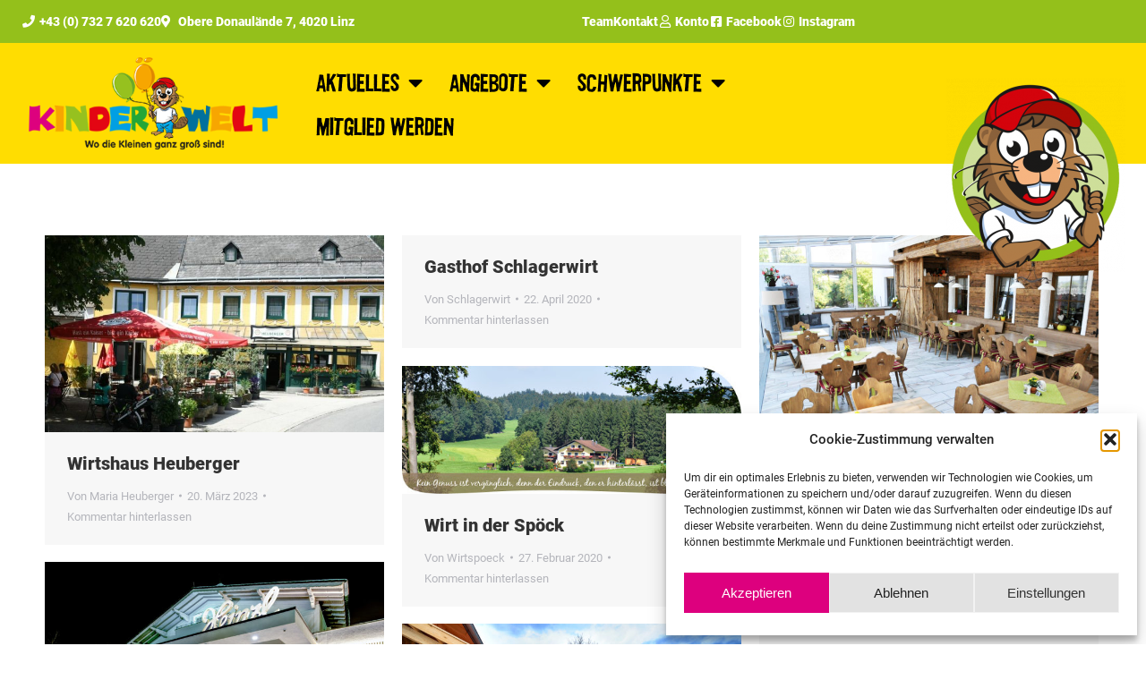

--- FILE ---
content_type: text/html; charset=UTF-8
request_url: https://www.kiwe.at/funktionen/kinderrabatte-und-kindermenues/
body_size: 23712
content:
<!DOCTYPE html>
<!--[if !(IE 6) | !(IE 7) | !(IE 8)  ]><!-->
<html lang="de" class="no-js">
<!--<![endif]-->
<head>
	<meta charset="UTF-8" />
		<meta name="viewport" content="width=device-width, initial-scale=1, maximum-scale=1, user-scalable=0">
			<link rel="profile" href="https://gmpg.org/xfn/11" />
	<meta name='robots' content='index, follow, max-image-preview:large, max-snippet:-1, max-video-preview:-1' />

	<!-- This site is optimized with the Yoast SEO plugin v25.6 - https://yoast.com/wordpress/plugins/seo/ -->
	<title>Kinderrabatte und Kindermenüs Archive - OÖ Kinderwelt</title>
	<link rel="canonical" href="https://www.kiwe.at/funktionen/kinderrabatte-und-kindermenues/" />
	<link rel="next" href="https://www.kiwe.at/funktionen/kinderrabatte-und-kindermenues/page/2/" />
	<meta property="og:locale" content="de_DE" />
	<meta property="og:type" content="article" />
	<meta property="og:title" content="Kinderrabatte und Kindermenüs Archive - OÖ Kinderwelt" />
	<meta property="og:url" content="https://www.kiwe.at/funktionen/kinderrabatte-und-kindermenues/" />
	<meta property="og:site_name" content="OÖ Kinderwelt" />
	<meta name="twitter:card" content="summary_large_image" />
	<script type="application/ld+json" class="yoast-schema-graph">{"@context":"https://schema.org","@graph":[{"@type":"CollectionPage","@id":"https://www.kiwe.at/funktionen/kinderrabatte-und-kindermenues/","url":"https://www.kiwe.at/funktionen/kinderrabatte-und-kindermenues/","name":"Kinderrabatte und Kindermenüs Archive - OÖ Kinderwelt","isPartOf":{"@id":"https://www.kiwe.at/#website"},"primaryImageOfPage":{"@id":"https://www.kiwe.at/funktionen/kinderrabatte-und-kindermenues/#primaryimage"},"image":{"@id":"https://www.kiwe.at/funktionen/kinderrabatte-und-kindermenues/#primaryimage"},"thumbnailUrl":"https://www.kiwe.at/wp-content/uploads/2023/02/Kiwe-Foto-Gasthaus.jpg","breadcrumb":{"@id":"https://www.kiwe.at/funktionen/kinderrabatte-und-kindermenues/#breadcrumb"},"inLanguage":"de"},{"@type":"ImageObject","inLanguage":"de","@id":"https://www.kiwe.at/funktionen/kinderrabatte-und-kindermenues/#primaryimage","url":"https://www.kiwe.at/wp-content/uploads/2023/02/Kiwe-Foto-Gasthaus.jpg","contentUrl":"https://www.kiwe.at/wp-content/uploads/2023/02/Kiwe-Foto-Gasthaus.jpg","width":750,"height":435},{"@type":"BreadcrumbList","@id":"https://www.kiwe.at/funktionen/kinderrabatte-und-kindermenues/#breadcrumb","itemListElement":[{"@type":"ListItem","position":1,"name":"Startseite","item":"https://www.kiwe.at/"},{"@type":"ListItem","position":2,"name":"Kinderrabatte und Kindermenüs"}]},{"@type":"WebSite","@id":"https://www.kiwe.at/#website","url":"https://www.kiwe.at/","name":"OÖ Kinderwelt","description":"Wo die Kleinen ganz groß sind","publisher":{"@id":"https://www.kiwe.at/#organization"},"potentialAction":[{"@type":"SearchAction","target":{"@type":"EntryPoint","urlTemplate":"https://www.kiwe.at/?s={search_term_string}"},"query-input":{"@type":"PropertyValueSpecification","valueRequired":true,"valueName":"search_term_string"}}],"inLanguage":"de"},{"@type":"Organization","@id":"https://www.kiwe.at/#organization","name":"OÖ Kinderwelt","url":"https://www.kiwe.at/","logo":{"@type":"ImageObject","inLanguage":"de","@id":"https://www.kiwe.at/#/schema/logo/image/","url":"https://www.kiwe.at/wp-content/uploads/2019/10/kinderwelt_logo-1.png","contentUrl":"https://www.kiwe.at/wp-content/uploads/2019/10/kinderwelt_logo-1.png","width":400,"height":157,"caption":"OÖ Kinderwelt"},"image":{"@id":"https://www.kiwe.at/#/schema/logo/image/"}}]}</script>
	<!-- / Yoast SEO plugin. -->


<link rel='dns-prefetch' href='//maps.googleapis.com' />
<link rel="alternate" type="application/rss+xml" title="OÖ Kinderwelt &raquo; Feed" href="https://www.kiwe.at/feed/" />
<link rel="alternate" type="application/rss+xml" title="OÖ Kinderwelt &raquo; Kommentar-Feed" href="https://www.kiwe.at/comments/feed/" />
<link rel="alternate" type="application/rss+xml" title="OÖ Kinderwelt &raquo; Funktion-Feed für Kinderrabatte und Kindermenüs" href="https://www.kiwe.at/funktionen/kinderrabatte-und-kindermenues/feed/" />
<script>
window._wpemojiSettings = {"baseUrl":"https:\/\/s.w.org\/images\/core\/emoji\/15.0.3\/72x72\/","ext":".png","svgUrl":"https:\/\/s.w.org\/images\/core\/emoji\/15.0.3\/svg\/","svgExt":".svg","source":{"concatemoji":"https:\/\/www.kiwe.at\/wp-includes\/js\/wp-emoji-release.min.js?ver=6.6.4"}};
/*! This file is auto-generated */
!function(i,n){var o,s,e;function c(e){try{var t={supportTests:e,timestamp:(new Date).valueOf()};sessionStorage.setItem(o,JSON.stringify(t))}catch(e){}}function p(e,t,n){e.clearRect(0,0,e.canvas.width,e.canvas.height),e.fillText(t,0,0);var t=new Uint32Array(e.getImageData(0,0,e.canvas.width,e.canvas.height).data),r=(e.clearRect(0,0,e.canvas.width,e.canvas.height),e.fillText(n,0,0),new Uint32Array(e.getImageData(0,0,e.canvas.width,e.canvas.height).data));return t.every(function(e,t){return e===r[t]})}function u(e,t,n){switch(t){case"flag":return n(e,"\ud83c\udff3\ufe0f\u200d\u26a7\ufe0f","\ud83c\udff3\ufe0f\u200b\u26a7\ufe0f")?!1:!n(e,"\ud83c\uddfa\ud83c\uddf3","\ud83c\uddfa\u200b\ud83c\uddf3")&&!n(e,"\ud83c\udff4\udb40\udc67\udb40\udc62\udb40\udc65\udb40\udc6e\udb40\udc67\udb40\udc7f","\ud83c\udff4\u200b\udb40\udc67\u200b\udb40\udc62\u200b\udb40\udc65\u200b\udb40\udc6e\u200b\udb40\udc67\u200b\udb40\udc7f");case"emoji":return!n(e,"\ud83d\udc26\u200d\u2b1b","\ud83d\udc26\u200b\u2b1b")}return!1}function f(e,t,n){var r="undefined"!=typeof WorkerGlobalScope&&self instanceof WorkerGlobalScope?new OffscreenCanvas(300,150):i.createElement("canvas"),a=r.getContext("2d",{willReadFrequently:!0}),o=(a.textBaseline="top",a.font="600 32px Arial",{});return e.forEach(function(e){o[e]=t(a,e,n)}),o}function t(e){var t=i.createElement("script");t.src=e,t.defer=!0,i.head.appendChild(t)}"undefined"!=typeof Promise&&(o="wpEmojiSettingsSupports",s=["flag","emoji"],n.supports={everything:!0,everythingExceptFlag:!0},e=new Promise(function(e){i.addEventListener("DOMContentLoaded",e,{once:!0})}),new Promise(function(t){var n=function(){try{var e=JSON.parse(sessionStorage.getItem(o));if("object"==typeof e&&"number"==typeof e.timestamp&&(new Date).valueOf()<e.timestamp+604800&&"object"==typeof e.supportTests)return e.supportTests}catch(e){}return null}();if(!n){if("undefined"!=typeof Worker&&"undefined"!=typeof OffscreenCanvas&&"undefined"!=typeof URL&&URL.createObjectURL&&"undefined"!=typeof Blob)try{var e="postMessage("+f.toString()+"("+[JSON.stringify(s),u.toString(),p.toString()].join(",")+"));",r=new Blob([e],{type:"text/javascript"}),a=new Worker(URL.createObjectURL(r),{name:"wpTestEmojiSupports"});return void(a.onmessage=function(e){c(n=e.data),a.terminate(),t(n)})}catch(e){}c(n=f(s,u,p))}t(n)}).then(function(e){for(var t in e)n.supports[t]=e[t],n.supports.everything=n.supports.everything&&n.supports[t],"flag"!==t&&(n.supports.everythingExceptFlag=n.supports.everythingExceptFlag&&n.supports[t]);n.supports.everythingExceptFlag=n.supports.everythingExceptFlag&&!n.supports.flag,n.DOMReady=!1,n.readyCallback=function(){n.DOMReady=!0}}).then(function(){return e}).then(function(){var e;n.supports.everything||(n.readyCallback(),(e=n.source||{}).concatemoji?t(e.concatemoji):e.wpemoji&&e.twemoji&&(t(e.twemoji),t(e.wpemoji)))}))}((window,document),window._wpemojiSettings);
</script>
<link rel='stylesheet' id='layerslider-css' href='https://www.kiwe.at/wp-content/plugins/LayerSlider/static/layerslider/css/layerslider.css?ver=6.10.2' media='all' />
<style id='wp-emoji-styles-inline-css'>

	img.wp-smiley, img.emoji {
		display: inline !important;
		border: none !important;
		box-shadow: none !important;
		height: 1em !important;
		width: 1em !important;
		margin: 0 0.07em !important;
		vertical-align: -0.1em !important;
		background: none !important;
		padding: 0 !important;
	}
</style>
<link rel='stylesheet' id='beautiful-taxonomy-filters-basic-css' href='https://www.kiwe.at/wp-content/plugins/beautiful-taxonomy-filters/public/css/beautiful-taxonomy-filters-base.min.css?ver=2.4.3' media='all' />
<link rel='stylesheet' id='beautiful-taxonomy-filters-css' href='https://www.kiwe.at/wp-content/plugins/beautiful-taxonomy-filters/public/css/beautiful-taxonomy-filters-simple.min.css?ver=2.4.3' media='all' />
<link rel='stylesheet' id='contact-form-7-css' href='https://www.kiwe.at/wp-content/plugins/contact-form-7/includes/css/styles.css?ver=6.0.6' media='all' />
<link rel='stylesheet' id='cmplz-general-css' href='https://www.kiwe.at/wp-content/plugins/complianz-gdpr/assets/css/cookieblocker.min.css?ver=1766021085' media='all' />
<link rel='stylesheet' id='the7-font-css' href='https://www.kiwe.at/wp-content/themes/dt-the7/fonts/icomoon-the7-font/icomoon-the7-font.min.css?ver=12.2.0' media='all' />
<link rel='stylesheet' id='the7-awesome-fonts-css' href='https://www.kiwe.at/wp-content/themes/dt-the7/fonts/FontAwesome/css/all.min.css?ver=12.2.0' media='all' />
<link rel='stylesheet' id='the7-awesome-fonts-back-css' href='https://www.kiwe.at/wp-content/themes/dt-the7/fonts/FontAwesome/back-compat.min.css?ver=12.2.0' media='all' />
<link rel='stylesheet' id='the7-Defaults-css' href='https://www.kiwe.at/wp-content/uploads/smile_fonts/Defaults/Defaults.css?ver=6.6.4' media='all' />
<link rel='stylesheet' id='the7-icomoon-font-awesome-14x14-css' href='https://www.kiwe.at/wp-content/uploads/smile_fonts/icomoon-font-awesome-14x14/icomoon-font-awesome-14x14.css?ver=6.6.4' media='all' />
<link rel='stylesheet' id='dflip-style-css' href='https://www.kiwe.at/wp-content/plugins/3d-flipbook-dflip-lite/assets/css/dflip.min.css?ver=2.4.20' media='all' />
<link rel='stylesheet' id='elementor-frontend-css' href='https://www.kiwe.at/wp-content/plugins/elementor/assets/css/frontend.min.css?ver=3.34.2' media='all' />
<link rel='stylesheet' id='widget-post-info-css' href='https://www.kiwe.at/wp-content/plugins/elementor-pro/assets/css/widget-post-info.min.css?ver=3.34.2' media='all' />
<link rel='stylesheet' id='widget-icon-list-css' href='https://www.kiwe.at/wp-content/plugins/elementor/assets/css/widget-icon-list.min.css?ver=3.34.2' media='all' />
<link rel='stylesheet' id='elementor-icons-shared-0-css' href='https://www.kiwe.at/wp-content/plugins/elementor/assets/lib/font-awesome/css/fontawesome.min.css?ver=5.15.3' media='all' />
<link rel='stylesheet' id='elementor-icons-fa-regular-css' href='https://www.kiwe.at/wp-content/plugins/elementor/assets/lib/font-awesome/css/regular.min.css?ver=5.15.3' media='all' />
<link rel='stylesheet' id='elementor-icons-fa-solid-css' href='https://www.kiwe.at/wp-content/plugins/elementor/assets/lib/font-awesome/css/solid.min.css?ver=5.15.3' media='all' />
<link rel='stylesheet' id='e-animation-fadeIn-css' href='https://www.kiwe.at/wp-content/plugins/elementor/assets/lib/animations/styles/fadeIn.min.css?ver=3.34.2' media='all' />
<link rel='stylesheet' id='widget-image-css' href='https://www.kiwe.at/wp-content/plugins/elementor/assets/css/widget-image.min.css?ver=3.34.2' media='all' />
<link rel='stylesheet' id='widget-nav-menu-css' href='https://www.kiwe.at/wp-content/plugins/elementor-pro/assets/css/widget-nav-menu.min.css?ver=3.34.2' media='all' />
<link rel='stylesheet' id='e-sticky-css' href='https://www.kiwe.at/wp-content/plugins/elementor-pro/assets/css/modules/sticky.min.css?ver=3.34.2' media='all' />
<link rel='stylesheet' id='the7-e-sticky-effect-css' href='https://www.kiwe.at/wp-content/themes/dt-the7/css/compatibility/elementor/the7-sticky-effects.min.css?ver=12.2.0' media='all' />
<link rel='stylesheet' id='elementor-icons-css' href='https://www.kiwe.at/wp-content/plugins/elementor/assets/lib/eicons/css/elementor-icons.min.css?ver=5.46.0' media='all' />
<link rel='stylesheet' id='elementor-post-4978-css' href='https://www.kiwe.at/wp-content/uploads/elementor/css/post-4978.css?ver=1769304518' media='all' />
<link rel='stylesheet' id='elementor-post-5305-css' href='https://www.kiwe.at/wp-content/uploads/elementor/css/post-5305.css?ver=1769304518' media='all' />
<link rel='stylesheet' id='elementor-post-5500-css' href='https://www.kiwe.at/wp-content/uploads/elementor/css/post-5500.css?ver=1769304518' media='all' />
<link rel='stylesheet' id='dt-main-css' href='https://www.kiwe.at/wp-content/themes/dt-the7/css/main.min.css?ver=12.2.0' media='all' />
<link rel='stylesheet' id='the7-custom-scrollbar-css' href='https://www.kiwe.at/wp-content/themes/dt-the7/lib/custom-scrollbar/custom-scrollbar.min.css?ver=12.2.0' media='all' />
<link rel='stylesheet' id='the7-wpbakery-css' href='https://www.kiwe.at/wp-content/themes/dt-the7/css/wpbakery.min.css?ver=12.2.0' media='all' />
<link rel='stylesheet' id='the7-core-css' href='https://www.kiwe.at/wp-content/plugins/dt-the7-core/assets/css/post-type.min.css?ver=2.7.12' media='all' />
<link rel='stylesheet' id='the7-css-vars-css' href='https://www.kiwe.at/wp-content/uploads/the7-css/css-vars.css?ver=933039562117' media='all' />
<link rel='stylesheet' id='dt-custom-css' href='https://www.kiwe.at/wp-content/uploads/the7-css/custom.css?ver=933039562117' media='all' />
<link rel='stylesheet' id='dt-media-css' href='https://www.kiwe.at/wp-content/uploads/the7-css/media.css?ver=933039562117' media='all' />
<link rel='stylesheet' id='the7-mega-menu-css' href='https://www.kiwe.at/wp-content/uploads/the7-css/mega-menu.css?ver=933039562117' media='all' />
<link rel='stylesheet' id='the7-elements-albums-portfolio-css' href='https://www.kiwe.at/wp-content/uploads/the7-css/the7-elements-albums-portfolio.css?ver=933039562117' media='all' />
<link rel='stylesheet' id='the7-elements-css' href='https://www.kiwe.at/wp-content/uploads/the7-css/post-type-dynamic.css?ver=933039562117' media='all' />
<link rel='stylesheet' id='style-css' href='https://www.kiwe.at/wp-content/themes/dt-the7-child/style.css?ver=12.2.0' media='all' />
<link rel='stylesheet' id='the7-elementor-global-css' href='https://www.kiwe.at/wp-content/themes/dt-the7/css/compatibility/elementor/elementor-global.min.css?ver=12.2.0' media='all' />
<link rel='stylesheet' id='ultimate-vc-addons-style-min-css' href='https://www.kiwe.at/wp-content/plugins/Ultimate_VC_Addons/assets/min-css/ultimate.min.css?ver=3.19.25' media='all' />
<link rel='stylesheet' id='ultimate-vc-addons-icons-css' href='https://www.kiwe.at/wp-content/plugins/Ultimate_VC_Addons/assets/css/icons.css?ver=3.19.25' media='all' />
<link rel='stylesheet' id='ultimate-vc-addons-vidcons-css' href='https://www.kiwe.at/wp-content/plugins/Ultimate_VC_Addons/assets/fonts/vidcons.css?ver=3.19.25' media='all' />
<link rel='stylesheet' id='eael-general-css' href='https://www.kiwe.at/wp-content/plugins/essential-addons-for-elementor-lite/assets/front-end/css/view/general.min.css?ver=6.5.8' media='all' />
<link rel='stylesheet' id='ecs-styles-css' href='https://www.kiwe.at/wp-content/plugins/ele-custom-skin/assets/css/ecs-style.css?ver=3.1.9' media='all' />
<link rel='stylesheet' id='elementor-icons-fa-brands-css' href='https://www.kiwe.at/wp-content/plugins/elementor/assets/lib/font-awesome/css/brands.min.css?ver=5.15.3' media='all' />
<script src="https://www.kiwe.at/wp-includes/js/jquery/jquery.min.js?ver=3.7.1" id="jquery-core-js"></script>
<script src="https://www.kiwe.at/wp-includes/js/jquery/jquery-migrate.min.js?ver=3.4.1" id="jquery-migrate-js"></script>
<script id="layerslider-greensock-js-extra">
var LS_Meta = {"v":"6.10.2"};
</script>
<script src="https://www.kiwe.at/wp-content/plugins/LayerSlider/static/layerslider/js/greensock.js?ver=1.19.0" id="layerslider-greensock-js"></script>
<script src="https://www.kiwe.at/wp-content/plugins/LayerSlider/static/layerslider/js/layerslider.kreaturamedia.jquery.js?ver=6.10.2" id="layerslider-js"></script>
<script src="https://www.kiwe.at/wp-content/plugins/LayerSlider/static/layerslider/js/layerslider.transitions.js?ver=6.10.2" id="layerslider-transitions-js"></script>
<script src="//www.kiwe.at/wp-content/plugins/revslider/sr6/assets/js/rbtools.min.js?ver=6.7.26" async id="tp-tools-js"></script>
<script src="//www.kiwe.at/wp-content/plugins/revslider/sr6/assets/js/rs6.min.js?ver=6.7.26" async id="revmin-js"></script>
<script src="https://www.kiwe.at/wp-includes/js/jquery/ui/core.min.js?ver=1.13.3" id="jquery-ui-core-js"></script>
<script id="dt-above-fold-js-extra">
var dtLocal = {"themeUrl":"https:\/\/www.kiwe.at\/wp-content\/themes\/dt-the7","passText":"Um diesen gesch\u00fctzten Eintrag anzusehen, geben Sie bitte das Passwort ein:","moreButtonText":{"loading":"Lade...","loadMore":"Mehr laden"},"postID":"15559","ajaxurl":"https:\/\/www.kiwe.at\/wp-admin\/admin-ajax.php","REST":{"baseUrl":"https:\/\/www.kiwe.at\/wp-json\/the7\/v1","endpoints":{"sendMail":"\/send-mail"}},"contactMessages":{"required":"One or more fields have an error. Please check and try again.","terms":"Please accept the privacy policy.","fillTheCaptchaError":"Please, fill the captcha."},"captchaSiteKey":"","ajaxNonce":"57997015c8","pageData":{"type":"archive","template":"archive","layout":"masonry"},"themeSettings":{"smoothScroll":"on_parallax","lazyLoading":false,"desktopHeader":{"height":150},"ToggleCaptionEnabled":"disabled","ToggleCaption":"Navigation","floatingHeader":{"showAfter":180,"showMenu":false,"height":70,"logo":{"showLogo":true,"html":"<img class=\" preload-me\" src=\"https:\/\/www.kiwe.at\/wp-content\/uploads\/2019\/08\/kinderwelt_logo_xsm.png\" srcset=\"https:\/\/www.kiwe.at\/wp-content\/uploads\/2019\/08\/kinderwelt_logo_xsm.png 200w, https:\/\/www.kiwe.at\/wp-content\/uploads\/2019\/08\/kinderwelt_logo_xsm.png 200w\" width=\"200\" height=\"79\"   sizes=\"200px\" alt=\"O\u00d6 Kinderwelt\" \/>","url":"https:\/\/www.kiwe.at\/"}},"topLine":{"floatingTopLine":{"logo":{"showLogo":false,"html":""}}},"mobileHeader":{"firstSwitchPoint":1100,"secondSwitchPoint":800,"firstSwitchPointHeight":70,"secondSwitchPointHeight":70,"mobileToggleCaptionEnabled":"disabled","mobileToggleCaption":"Menu"},"stickyMobileHeaderFirstSwitch":{"logo":{"html":"<img class=\" preload-me\" src=\"https:\/\/www.kiwe.at\/wp-content\/uploads\/2019\/08\/kinderwelt_logo_sm.png\" srcset=\"https:\/\/www.kiwe.at\/wp-content\/uploads\/2019\/08\/kinderwelt_logo_sm.png 300w, https:\/\/www.kiwe.at\/wp-content\/uploads\/2019\/08\/kinderwelt_logo_sm.png 300w\" width=\"300\" height=\"118\"   sizes=\"300px\" alt=\"O\u00d6 Kinderwelt\" \/>"}},"stickyMobileHeaderSecondSwitch":{"logo":{"html":"<img class=\" preload-me\" src=\"https:\/\/www.kiwe.at\/wp-content\/uploads\/2019\/08\/kinderwelt_logo_sm.png\" srcset=\"https:\/\/www.kiwe.at\/wp-content\/uploads\/2019\/08\/kinderwelt_logo_sm.png 300w, https:\/\/www.kiwe.at\/wp-content\/uploads\/2019\/08\/kinderwelt_logo_sm.png 300w\" width=\"300\" height=\"118\"   sizes=\"300px\" alt=\"O\u00d6 Kinderwelt\" \/>"}},"sidebar":{"switchPoint":990},"boxedWidth":"1340px"},"VCMobileScreenWidth":"778","elementor":{"settings":{"container_width":0}}};
var dtShare = {"shareButtonText":{"facebook":"Share on Facebook","twitter":"Share on X","pinterest":"Pin it","linkedin":"Share on Linkedin","whatsapp":"Share on Whatsapp"},"overlayOpacity":"85"};
</script>
<script src="https://www.kiwe.at/wp-content/themes/dt-the7/js/above-the-fold.min.js?ver=12.2.0" id="dt-above-fold-js"></script>
<script id="ecs_ajax_load-js-extra">
var ecs_ajax_params = {"ajaxurl":"https:\/\/www.kiwe.at\/wp-admin\/admin-ajax.php","posts":"{\"Funktionen\":\"kinderrabatte-und-kindermenues\",\"error\":\"\",\"m\":\"\",\"p\":0,\"post_parent\":\"\",\"subpost\":\"\",\"subpost_id\":\"\",\"attachment\":\"\",\"attachment_id\":0,\"name\":\"\",\"pagename\":\"\",\"page_id\":0,\"second\":\"\",\"minute\":\"\",\"hour\":\"\",\"day\":0,\"monthnum\":0,\"year\":0,\"w\":0,\"category_name\":\"\",\"tag\":\"\",\"cat\":\"\",\"tag_id\":\"\",\"author\":\"\",\"author_name\":\"\",\"feed\":\"\",\"tb\":\"\",\"paged\":0,\"meta_key\":\"\",\"meta_value\":\"\",\"preview\":\"\",\"s\":\"\",\"sentence\":\"\",\"title\":\"\",\"fields\":\"\",\"menu_order\":\"\",\"embed\":\"\",\"category__in\":[],\"category__not_in\":[],\"category__and\":[],\"post__in\":[],\"post__not_in\":[],\"post_name__in\":[],\"tag__in\":[],\"tag__not_in\":[],\"tag__and\":[],\"tag_slug__in\":[],\"tag_slug__and\":[],\"post_parent__in\":[],\"post_parent__not_in\":[],\"author__in\":[],\"author__not_in\":[],\"search_columns\":[],\"ignore_sticky_posts\":false,\"suppress_filters\":false,\"cache_results\":true,\"update_post_term_cache\":true,\"update_menu_item_cache\":false,\"lazy_load_term_meta\":true,\"update_post_meta_cache\":true,\"post_type\":\"\",\"posts_per_page\":10,\"nopaging\":false,\"comments_per_page\":\"50\",\"no_found_rows\":false,\"taxonomy\":\"Funktionen\",\"term\":\"kinderrabatte-und-kindermenues\",\"order\":\"DESC\"}"};
</script>
<script src="https://www.kiwe.at/wp-content/plugins/ele-custom-skin/assets/js/ecs_ajax_pagination.js?ver=3.1.9" id="ecs_ajax_load-js"></script>
<script src="https://www.kiwe.at/wp-content/plugins/Ultimate_VC_Addons/assets/min-js/modernizr-custom.min.js?ver=3.19.25" id="ultimate-vc-addons-modernizr-js"></script>
<script src="https://www.kiwe.at/wp-content/plugins/Ultimate_VC_Addons/assets/min-js/jquery-ui.min.js?ver=3.19.25" id="jquery_ui-js"></script>
<script src="https://maps.googleapis.com/maps/api/js" id="ultimate-vc-addons-googleapis-js"></script>
<script src="https://www.kiwe.at/wp-includes/js/jquery/ui/mouse.min.js?ver=1.13.3" id="jquery-ui-mouse-js"></script>
<script src="https://www.kiwe.at/wp-includes/js/jquery/ui/slider.min.js?ver=1.13.3" id="jquery-ui-slider-js"></script>
<script src="https://www.kiwe.at/wp-content/plugins/Ultimate_VC_Addons/assets/min-js/jquery-ui-labeledslider.min.js?ver=3.19.25" id="ultimate-vc-addons_range_tick-js"></script>
<script src="https://www.kiwe.at/wp-content/plugins/Ultimate_VC_Addons/assets/min-js/ultimate.min.js?ver=3.19.25" id="ultimate-vc-addons-script-js"></script>
<script src="https://www.kiwe.at/wp-content/plugins/Ultimate_VC_Addons/assets/min-js/modal-all.min.js?ver=3.19.25" id="ultimate-vc-addons-modal-all-js"></script>
<script src="https://www.kiwe.at/wp-content/plugins/Ultimate_VC_Addons/assets/min-js/jparallax.min.js?ver=3.19.25" id="ultimate-vc-addons-jquery.shake-js"></script>
<script src="https://www.kiwe.at/wp-content/plugins/Ultimate_VC_Addons/assets/min-js/vhparallax.min.js?ver=3.19.25" id="ultimate-vc-addons-jquery.vhparallax-js"></script>
<script src="https://www.kiwe.at/wp-content/plugins/Ultimate_VC_Addons/assets/min-js/ultimate_bg.min.js?ver=3.19.25" id="ultimate-vc-addons-row-bg-js"></script>
<script src="https://www.kiwe.at/wp-content/plugins/Ultimate_VC_Addons/assets/min-js/mb-YTPlayer.min.js?ver=3.19.25" id="ultimate-vc-addons-jquery.ytplayer-js"></script>
<script src="https://www.kiwe.at/wp-content/plugins/ele-custom-skin/assets/js/ecs.js?ver=3.1.9" id="ecs-script-js"></script>
<script></script><meta name="generator" content="Powered by LayerSlider 6.10.2 - Multi-Purpose, Responsive, Parallax, Mobile-Friendly Slider Plugin for WordPress." />
<!-- LayerSlider updates and docs at: https://layerslider.kreaturamedia.com -->
<link rel="https://api.w.org/" href="https://www.kiwe.at/wp-json/" /><link rel="alternate" title="JSON" type="application/json" href="https://www.kiwe.at/wp-json/wp/v2/Funktionen/99" /><link rel="EditURI" type="application/rsd+xml" title="RSD" href="https://www.kiwe.at/xmlrpc.php?rsd" />
<meta name="generator" content="WordPress 6.6.4" />
			<style>.cmplz-hidden {
					display: none !important;
				}</style><script type='text/javascript'>
				jQuery(document).ready(function($) {
				var ult_smooth_speed = 480;
				var ult_smooth_step = 80;
				$('html').attr('data-ult_smooth_speed',ult_smooth_speed).attr('data-ult_smooth_step',ult_smooth_step);
				});
			</script><meta name="generator" content="Elementor 3.34.2; settings: css_print_method-external, google_font-enabled, font_display-auto">
			<style>
				.e-con.e-parent:nth-of-type(n+4):not(.e-lazyloaded):not(.e-no-lazyload),
				.e-con.e-parent:nth-of-type(n+4):not(.e-lazyloaded):not(.e-no-lazyload) * {
					background-image: none !important;
				}
				@media screen and (max-height: 1024px) {
					.e-con.e-parent:nth-of-type(n+3):not(.e-lazyloaded):not(.e-no-lazyload),
					.e-con.e-parent:nth-of-type(n+3):not(.e-lazyloaded):not(.e-no-lazyload) * {
						background-image: none !important;
					}
				}
				@media screen and (max-height: 640px) {
					.e-con.e-parent:nth-of-type(n+2):not(.e-lazyloaded):not(.e-no-lazyload),
					.e-con.e-parent:nth-of-type(n+2):not(.e-lazyloaded):not(.e-no-lazyload) * {
						background-image: none !important;
					}
				}
			</style>
			<meta name="generator" content="Powered by WPBakery Page Builder - drag and drop page builder for WordPress."/>
<meta name="generator" content="Powered by Slider Revolution 6.7.26 - responsive, Mobile-Friendly Slider Plugin for WordPress with comfortable drag and drop interface." />
<link rel="icon" href="https://www.kiwe.at/wp-content/uploads/2020/04/favicon2.ico" type="image/x-icon" sizes="16x16"/><link rel="icon" href="https://www.kiwe.at/wp-content/uploads/2020/04/favicon2.ico" type="image/x-icon" sizes="32x32"/><script>function setREVStartSize(e){
			//window.requestAnimationFrame(function() {
				window.RSIW = window.RSIW===undefined ? window.innerWidth : window.RSIW;
				window.RSIH = window.RSIH===undefined ? window.innerHeight : window.RSIH;
				try {
					var pw = document.getElementById(e.c).parentNode.offsetWidth,
						newh;
					pw = pw===0 || isNaN(pw) || (e.l=="fullwidth" || e.layout=="fullwidth") ? window.RSIW : pw;
					e.tabw = e.tabw===undefined ? 0 : parseInt(e.tabw);
					e.thumbw = e.thumbw===undefined ? 0 : parseInt(e.thumbw);
					e.tabh = e.tabh===undefined ? 0 : parseInt(e.tabh);
					e.thumbh = e.thumbh===undefined ? 0 : parseInt(e.thumbh);
					e.tabhide = e.tabhide===undefined ? 0 : parseInt(e.tabhide);
					e.thumbhide = e.thumbhide===undefined ? 0 : parseInt(e.thumbhide);
					e.mh = e.mh===undefined || e.mh=="" || e.mh==="auto" ? 0 : parseInt(e.mh,0);
					if(e.layout==="fullscreen" || e.l==="fullscreen")
						newh = Math.max(e.mh,window.RSIH);
					else{
						e.gw = Array.isArray(e.gw) ? e.gw : [e.gw];
						for (var i in e.rl) if (e.gw[i]===undefined || e.gw[i]===0) e.gw[i] = e.gw[i-1];
						e.gh = e.el===undefined || e.el==="" || (Array.isArray(e.el) && e.el.length==0)? e.gh : e.el;
						e.gh = Array.isArray(e.gh) ? e.gh : [e.gh];
						for (var i in e.rl) if (e.gh[i]===undefined || e.gh[i]===0) e.gh[i] = e.gh[i-1];
											
						var nl = new Array(e.rl.length),
							ix = 0,
							sl;
						e.tabw = e.tabhide>=pw ? 0 : e.tabw;
						e.thumbw = e.thumbhide>=pw ? 0 : e.thumbw;
						e.tabh = e.tabhide>=pw ? 0 : e.tabh;
						e.thumbh = e.thumbhide>=pw ? 0 : e.thumbh;
						for (var i in e.rl) nl[i] = e.rl[i]<window.RSIW ? 0 : e.rl[i];
						sl = nl[0];
						for (var i in nl) if (sl>nl[i] && nl[i]>0) { sl = nl[i]; ix=i;}
						var m = pw>(e.gw[ix]+e.tabw+e.thumbw) ? 1 : (pw-(e.tabw+e.thumbw)) / (e.gw[ix]);
						newh =  (e.gh[ix] * m) + (e.tabh + e.thumbh);
					}
					var el = document.getElementById(e.c);
					if (el!==null && el) el.style.height = newh+"px";
					el = document.getElementById(e.c+"_wrapper");
					if (el!==null && el) {
						el.style.height = newh+"px";
						el.style.display = "block";
					}
				} catch(e){
					console.log("Failure at Presize of Slider:" + e)
				}
			//});
		  };</script>
<noscript><style> .wpb_animate_when_almost_visible { opacity: 1; }</style></noscript>	<script>
	window.jQuery = window.$ = jQuery;
	$(document).ready(function(){

	   if($('#monday').prop("checked") )
		$('#monday_time').parent().parent().show();
		else
		$('#monday_time').parent().parent().hide();

		$('#monday').change(function(){
		   if($(this).prop("checked") )
				$('#monday_time').parent().parent().show();
			else
				$('#monday_time').parent().parent().hide();

		});


		if($('#tuesday').prop("checked") )
		$('#tuesday_time').parent().parent().show();
		else
		$('#tuesday_time').parent().parent().hide();

		$('#tuesday').change(function(){
		   if($(this).prop("checked") )
				$('#tuesday_time').parent().parent().show();
			else
				$('#tuesday_time').parent().parent().hide();

		});

		if($('#wednesday').prop("checked") )
		$('#wednesday_time').parent().parent().show();
		else
		$('#wednesday_time').parent().parent().hide();

		$('#wednesday').change(function(){
		   if($(this).prop("checked") )
				$('#wednesday_time').parent().parent().show();
			else
				$('#wednesday_time').parent().parent().hide();

		});

		if($('#thursday').prop("checked") )
		$('#thursday_time').parent().parent().show();
		else
		$('#thursday_time').parent().parent().hide();

		$('#thursday').change(function(){
		   if($(this).prop("checked") )
				$('#thursday_time').parent().parent().show();
			else
				$('#thursday_time').parent().parent().hide();

		});

		if($('#friday').prop("checked") )
		$('#friday_time').parent().parent().show();
		else
		$('#friday_time').parent().parent().hide();

		$('#friday').change(function(){
		   if($(this).prop("checked") )
				$('#friday_time').parent().parent().show();
			else
				$('#friday_time').parent().parent().hide();

		});

		if($('#saturday').prop("checked") )
		$('#saturday_time').parent().parent().show();
		else
		$('#saturday_time').parent().parent().hide();

		$('#saturday').change(function(){
		   if($(this).prop("checked") )
				$('#saturday_time').parent().parent().show();
			else
				$('#saturday_time').parent().parent().hide();

		});

		if($('#sunday').prop("checked") )
		$('#sunday_time').parent().parent().show();
		else
		$('#sunday_time').parent().parent().hide();

		$('#sunday').change(function(){
		   if($(this).prop("checked") )
				$('#sunday_time').parent().parent().show();
			else
				$('#sunday_time').parent().parent().hide();

		});

		window.addEventListener("message", function receiveMessage(event) {
												   var origin = event.origin || event.originalEvent.origin;
													 if (origin !== "https://formbroker.media-data.at")
																	 return;
													 var json = JSON.parse(event.data);
													 console.log(json.height);
													 $("#mitgliederform")[0].setAttribute("height", json.height+30);
								   }, false);



		
	});	
		
	$(document).on('change', '#starttime', function (e) {
    console.log(e);
});

$(document).on('change', '#endtime', function (e) {
    console.log(e);
});	

//

$(document).on('change', '#starttime', function (e) {
 validateDate();
});
$(document).on('change', '#endtime', function (e) {
 validateDate();
});
function validateDate() {
 var startDate = $('#starttime').val();
 var endDate = $('#endtime').val();
 if (isDateValid(startDate) && isDateValid(endDate)) {
 var compare = dateCompare(new Date(startDate), new Date(endDate));
 if (compare) {
 $('#anfrage-submit-button').prop("disabled", false);
	  $('.js-tooltip').remove();
 } else {
 showError('Bis-Datum muss größer als Von-Datum sein!');
 }
 } else {
 showError('Datum ist nicht gesetzt!');
 }
}
function dateCompare(startDate, endDate) {
 return endDate > startDate;
}
function isDateValid(dateString) {
 var timestamp = Date.parse(dateString);
 return !isNaN(timestamp);
}
function showError(text) {
 $('.js-tooltip').remove();
 var tooltip = '<span role="alert" class="wpcf7-not-valid-tip js-tooltip">'+text+'</span>';
 $('.Zeitvon').append(tooltip);
 $('#anfrage-submit-button').prop("disabled",true);
}		
		
	
		
		
		
	</script><style id='the7-custom-inline-css' type='text/css'>
/*Phone number color in contacts on mobile devices*/
.dt-phone *,
.dt-phone:hover *{
color: inherit;
}

.fancy-title-head.hgroup {
padding-left: 10px !important;
padding-right: 10px !important;
padding-bottom: 10px !important;
    background-color: #ffdd00;
   
    border-radius: 25px;
    transform: rotate(-1deg);

}

.bg-under-widget .sidebar-content .widget, .solid-bg.sidebar-content .widget {

    background: #94c11c none repeat center center;
    color: white;

}

.recent-posts {
    font-size: 20px;
    font-weight: bold;

}
#wpdmmydls-4b0f7ce2f8ba84a9dcb0861c7d2841cc_length {
    display: none;
}
#wpdmmydls-4b0f7ce2f8ba84a9dcb0861c7d2841cc_filter {

    display: none;

}


.wps-form {
    width: 100%;
    margin: 0 auto;
border: 1px solid lightgray;
border-radius: 7px;
padding: 15px;
}

.wps-form-row {
    display: flex;
    flex-direction: column;
    width: 100%;
}

.wps-form-row .wpcf7-form-control {
    width: 100%;
}

.wps-form-column {
    flex: 1;
    padding: 0.5rem 0;
    width: 100%;
}

/* Notebook / Desktop */
@media only screen and ( min-width: 48em ) { 
    .wps-form-row {
        flex-direction: row;
    }

    .wps-form-column {
        padding: 0.5rem 1rem;
    }
}

.formtitle {

    color: #dd007e;
    font: normal bold 25px / 42px "Roboto", Helvetica, Arial, Verdana, sans-serif;

}

.formheader {
	background-color: #009ee3;
	color: white;
padding-left: 30px;
padding-right: 30px;
padding-top: 10px;
padding-bottom: 10px;
	font-size: 25px;
font-weight: bold;
    margin-right: -2px;	
}

.rounded {
	border-radius: 15px;
	color: white;
}

.text-secondary {
    display: none;
}

.col-md-3.fed_dashboard_menus.default_template {
    padding-left: 15px !important;
    padding-right: 15px !important;
}

.bc_fed .bg_secondary {
    background: #009ee3;
    color: #ffffff;
    padding: 5px;
	border: 0px;
}

iframe#mitgliederform {
    margin: 0 auto;
    border: 1px solid lightgray;
    border-bottom-left-radius: 7px;
    border-bottom-right-radius: 7px;
   
}

.comment-list .comment-body {
    background-color: rgba(0,0,0,.02);
    border: 4px solid #009ee3;
}

@media only screen and (max-width: 300px)  {
.spacer_part_top {

    margin-top: -15px !important;
    z-index: 1 !important;

}	
	
}

@media only screen and (min-width: 300px)  {

.fancy-title-head.hgroup {
    padding-left: 20px !important;
    padding-right: 20px !important;
	padding-bottom: 0px !important;
	}
	
}



.top-bar.top-bar-line-hide {
    max-width: 100% !important;
}

@media (min-width: 201px) and (max-width: 300px) {
 .spacer_part_top {
    margin-top: -24px !important;
    z-index: 1 !important;
}
	.fancy-header .fancy-title {
		font-size: 25px !important;	}
	.page-title h1 {
		font-size: 25px !important;	
	}	
	
}

@media (min-width: 301px) and (max-width: 600px) {
 .spacer_part_top {
    margin-top: -20px !important;
    z-index: 1 !important;
}
	.fancy-header .fancy-title {
		font-size: 25px !important;	}
	.page-title h1 {
		font-size: 25px !important;	
}
}

@media screen and (min-width: 601px) and (max-width: 840px) {
.spacer_part_top {
    margin-top: -47px !important;
    z-index: 1 !important;
}	    
}

@media screen and (min-width: 841px) and (max-width: 1000px) {
.spacer_part_top {
    margin-top: -62px !important;
    z-index: 1 !important;
}	    
}

@media screen and (min-width: 1001px) and (max-width: 1300px) {
.spacer_part_top {
    margin-top: -62px !important;
    z-index: 1 !important;
}	    
}

@media screen and (min-width: 1301px) and (max-width: 1600px) {
.spacer_part_top {
    margin-top: -80px !important;
    z-index: 1 !important;
}	    
}

@media screen and (min-width: 1601px) and (max-width: 2000px) {
.spacer_part_top {
    margin-top: -97px !important;
    z-index: 1 !important;
}	    
}

@media screen and (min-width: 2001px) and (max-width: 3000px) {
.spacer_part_top {
    margin-top: -143px !important;
    z-index: 1 !important;
}	    
}

@media screen and (min-width: 3001px) {
.spacer_part_top {
    margin-top: -172px !important;
    z-index: 1 !important;
}	    
}  

span.comment-form-url {
    display: none;
}


.select2-container--default .select2-search--inline .select2-search__field {
    display: none;
}

.select2-container--default .select2-selection--multiple {
    background-color: white;
    border: 1px solid #cccccc;
     border-radius: 0px;
}


.bc_fed .select2-container--default .select2-selection--multiple {
    height: 40px;
}
</style>
</head>
<body data-cmplz=1 id="the7-body" class="archive tax-Funktionen term-kinderrabatte-und-kindermenues term-99 wp-custom-logo wp-embed-responsive btf-archive btf-filtered the7-core-ver-2.7.12 layout-masonry description-under-image title-off dt-responsive-on right-mobile-menu-close-icon ouside-menu-close-icon mobile-hamburger-close-bg-enable mobile-hamburger-close-bg-hover-enable  fade-medium-mobile-menu-close-icon fade-medium-menu-close-icon srcset-enabled btn-flat custom-btn-color custom-btn-hover-color floating-top-bar sticky-mobile-header top-header first-switch-logo-left first-switch-menu-right second-switch-logo-left second-switch-menu-right right-mobile-menu layzr-loading-on popup-message-style the7-ver-12.2.0 dt-fa-compatibility wpb-js-composer js-comp-ver-8.1 vc_responsive elementor-default elementor-kit-4978">
<!-- The7 12.2.0 -->

<div id="page" >
	<a class="skip-link screen-reader-text" href="#content">Zum Inhalt springen</a>

		<header data-elementor-type="header" data-elementor-id="5305" class="elementor elementor-5305 elementor-location-header" data-elementor-post-type="elementor_library">
					<section class="elementor-section elementor-top-section elementor-element elementor-element-c18aaf4 elementor-section-full_width elementor-hidden-mobile elementor-hidden-tablet elementor-section-height-default elementor-section-height-default elementor-invisible" data-id="c18aaf4" data-element_type="section" data-settings="{&quot;background_background&quot;:&quot;classic&quot;,&quot;animation&quot;:&quot;fadeIn&quot;}">
						<div class="elementor-container elementor-column-gap-default">
					<div class="elementor-column elementor-col-50 elementor-top-column elementor-element elementor-element-ab8a4df" data-id="ab8a4df" data-element_type="column">
			<div class="elementor-widget-wrap elementor-element-populated">
						<div class="elementor-element elementor-element-37042b8 elementor-hidden-phone elementor-widget elementor-widget-post-info" data-id="37042b8" data-element_type="widget" data-widget_type="post-info.default">
				<div class="elementor-widget-container">
							<ul class="elementor-inline-items elementor-icon-list-items elementor-post-info">
								<li class="elementor-icon-list-item elementor-repeater-item-5960e79 elementor-inline-item">
						<a href="tel:00437327620620">
											<span class="elementor-icon-list-icon">
								<i aria-hidden="true" class="fas fa-phone"></i>							</span>
									<span class="elementor-icon-list-text elementor-post-info__item elementor-post-info__item--type-custom">
										+43 (0) 732 7 620 620					</span>
									</a>
				</li>
				<li class="elementor-icon-list-item elementor-repeater-item-e7e2f41 elementor-inline-item">
						<a href="https://www.google.com/maps/place/Obere+Donaul%C3%A4nde+7,+4010+Linz/@48.30632,14.2822293,17z/data=!3m1!4b1!4m5!3m4!1s0x477397817c8c84a7:0x3584662280d4fc6!8m2!3d48.30632!4d14.284418" target="_blank">
											<span class="elementor-icon-list-icon">
								<i aria-hidden="true" class="fas fa-map-marker-alt"></i>							</span>
									<span class="elementor-icon-list-text elementor-post-info__item elementor-post-info__item--type-custom">
										Obere Donaulände 7, 4020 Linz					</span>
									</a>
				</li>
				</ul>
						</div>
				</div>
					</div>
		</div>
				<div class="elementor-column elementor-col-50 elementor-top-column elementor-element elementor-element-6b8aeeb" data-id="6b8aeeb" data-element_type="column">
			<div class="elementor-widget-wrap elementor-element-populated">
						<div class="elementor-element elementor-element-512d607 elementor-align-right elementor-hidden-phone elementor-widget elementor-widget-post-info" data-id="512d607" data-element_type="widget" data-widget_type="post-info.default">
				<div class="elementor-widget-container">
							<ul class="elementor-inline-items elementor-icon-list-items elementor-post-info">
								<li class="elementor-icon-list-item elementor-repeater-item-5960e79 elementor-inline-item">
						<a href="/team/">
														<span class="elementor-icon-list-text elementor-post-info__item elementor-post-info__item--type-custom">
										Team					</span>
									</a>
				</li>
				<li class="elementor-icon-list-item elementor-repeater-item-e7e2f41 elementor-inline-item">
						<a href="/kontakt/">
														<span class="elementor-icon-list-text elementor-post-info__item elementor-post-info__item--type-custom">
										Kontakt					</span>
									</a>
				</li>
				<li class="elementor-icon-list-item elementor-repeater-item-d801d7c elementor-inline-item">
						<a href="/konto/">
											<span class="elementor-icon-list-icon">
								<i aria-hidden="true" class="far fa-user"></i>							</span>
									<span class="elementor-icon-list-text elementor-post-info__item elementor-post-info__item--type-custom">
										Konto					</span>
									</a>
				</li>
				<li class="elementor-icon-list-item elementor-repeater-item-fd6e859 elementor-inline-item">
						<a href="https://www.facebook.com/kiwe.at/" target="_blank">
											<span class="elementor-icon-list-icon">
								<i aria-hidden="true" class="fab fa-facebook-square"></i>							</span>
									<span class="elementor-icon-list-text elementor-post-info__item elementor-post-info__item--type-custom">
										Facebook					</span>
									</a>
				</li>
				<li class="elementor-icon-list-item elementor-repeater-item-b117916 elementor-inline-item">
						<a href="https://www.instagram.com/ooekinderwelt/" target="_blank">
											<span class="elementor-icon-list-icon">
								<i aria-hidden="true" class="fab fa-instagram"></i>							</span>
									<span class="elementor-icon-list-text elementor-post-info__item elementor-post-info__item--type-custom">
										Instagram					</span>
									</a>
				</li>
				</ul>
						</div>
				</div>
					</div>
		</div>
					</div>
		</section>
				<section class="elementor-section elementor-top-section elementor-element elementor-element-98896d6 elementor-section-full_width elementor-hidden-desktop elementor-section-height-default elementor-section-height-default elementor-invisible" data-id="98896d6" data-element_type="section" data-settings="{&quot;background_background&quot;:&quot;classic&quot;,&quot;animation&quot;:&quot;fadeIn&quot;}">
						<div class="elementor-container elementor-column-gap-default">
					<div class="elementor-column elementor-col-100 elementor-top-column elementor-element elementor-element-b8f4a8a" data-id="b8f4a8a" data-element_type="column">
			<div class="elementor-widget-wrap elementor-element-populated">
						<div class="elementor-element elementor-element-566b586 elementor-align-center elementor-mobile-align-center elementor-hidden-desktop elementor-hidden-tablet elementor-widget elementor-widget-post-info" data-id="566b586" data-element_type="widget" data-widget_type="post-info.default">
				<div class="elementor-widget-container">
							<ul class="elementor-inline-items elementor-icon-list-items elementor-post-info">
								<li class="elementor-icon-list-item elementor-repeater-item-5960e79 elementor-inline-item">
						<a href="tel:00437327620620">
											<span class="elementor-icon-list-icon">
								<i aria-hidden="true" class="fas fa-phone"></i>							</span>
									<span class="elementor-icon-list-text elementor-post-info__item elementor-post-info__item--type-custom">
										+43 (0) 732 7 620 620					</span>
									</a>
				</li>
				</ul>
						</div>
				</div>
					</div>
		</div>
					</div>
		</section>
				<section class="elementor-section elementor-top-section elementor-element elementor-element-96fe8e6 elementor-section-full_width elementor-section-height-default elementor-section-height-default elementor-invisible" data-id="96fe8e6" data-element_type="section" data-settings="{&quot;background_background&quot;:&quot;classic&quot;,&quot;sticky&quot;:&quot;top&quot;,&quot;animation&quot;:&quot;fadeIn&quot;,&quot;sticky_on&quot;:[&quot;desktop&quot;,&quot;tablet&quot;],&quot;sticky_offset&quot;:0,&quot;sticky_effects_offset&quot;:0,&quot;sticky_anchor_link_offset&quot;:0}">
						<div class="elementor-container elementor-column-gap-default">
					<div class="elementor-column elementor-col-33 elementor-top-column elementor-element elementor-element-2a02c1e" data-id="2a02c1e" data-element_type="column">
			<div class="elementor-widget-wrap elementor-element-populated">
						<div class="elementor-element elementor-element-4d85f43 elementor-widget elementor-widget-theme-site-logo elementor-widget-image" data-id="4d85f43" data-element_type="widget" data-widget_type="theme-site-logo.default">
				<div class="elementor-widget-container">
											<a href="https://www.kiwe.at">
			<img fetchpriority="high" width="400" height="157" src="https://www.kiwe.at/wp-content/uploads/2019/10/kinderwelt_logo-1.png" class="attachment-full size-full wp-image-2527" alt="" srcset="https://www.kiwe.at/wp-content/uploads/2019/10/kinderwelt_logo-1.png 400w, https://www.kiwe.at/wp-content/uploads/2019/10/kinderwelt_logo-1-300x118.png 300w" sizes="(max-width: 400px) 100vw, 400px" />				</a>
											</div>
				</div>
					</div>
		</div>
				<div class="elementor-column elementor-col-33 elementor-top-column elementor-element elementor-element-5342240" data-id="5342240" data-element_type="column">
			<div class="elementor-widget-wrap elementor-element-populated">
						<div class="elementor-element elementor-element-1841619 elementor-nav-menu--stretch elementor-nav-menu--dropdown-tablet elementor-nav-menu__text-align-aside elementor-nav-menu--toggle elementor-nav-menu--burger elementor-widget elementor-widget-nav-menu" data-id="1841619" data-element_type="widget" data-settings="{&quot;full_width&quot;:&quot;stretch&quot;,&quot;layout&quot;:&quot;horizontal&quot;,&quot;submenu_icon&quot;:{&quot;value&quot;:&quot;&lt;i class=\&quot;fas fa-caret-down\&quot; aria-hidden=\&quot;true\&quot;&gt;&lt;\/i&gt;&quot;,&quot;library&quot;:&quot;fa-solid&quot;},&quot;toggle&quot;:&quot;burger&quot;}" data-widget_type="nav-menu.default">
				<div class="elementor-widget-container">
								<nav aria-label="Menü" class="elementor-nav-menu--main elementor-nav-menu__container elementor-nav-menu--layout-horizontal e--pointer-text e--animation-grow">
				<ul id="menu-1-1841619" class="elementor-nav-menu"><li class="menu-item menu-item-type-post_type menu-item-object-page menu-item-has-children menu-item-5416"><a href="https://www.kiwe.at/aktuelles/" class="elementor-item">Aktuelles</a>
<ul class="sub-menu elementor-nav-menu--dropdown">
	<li class="menu-item menu-item-type-post_type menu-item-object-page menu-item-5457"><a href="https://www.kiwe.at/ideen-fuer-daheim/" class="elementor-sub-item">Ideen für daheim</a></li>
	<li class="menu-item menu-item-type-post_type menu-item-object-post menu-item-15790"><a href="https://www.kiwe.at/aktuelles/kiwe-news/kiwe-news-2025-2/" class="elementor-sub-item">KIWE News 2025</a></li>
</ul>
</li>
<li class="menu-item menu-item-type-custom menu-item-object-custom menu-item-has-children menu-item-2607"><a href="#" class="elementor-item elementor-item-anchor">Angebote</a>
<ul class="sub-menu elementor-nav-menu--dropdown">
	<li class="menu-item menu-item-type-post_type menu-item-object-page menu-item-5409"><a href="https://www.kiwe.at/angebote/" class="elementor-sub-item">Spielebus</a></li>
	<li class="menu-item menu-item-type-post_type menu-item-object-page menu-item-2068"><a href="https://www.kiwe.at/spielgeraeteverleih/" class="elementor-sub-item">Spielgeräteverleih</a></li>
	<li class="menu-item menu-item-type-post_type menu-item-object-page menu-item-5428"><a href="https://www.kiwe.at/spielmaterialverleih/" class="elementor-sub-item">Spielmaterialverleih</a></li>
	<li class="menu-item menu-item-type-post_type menu-item-object-page menu-item-5440"><a href="https://www.kiwe.at/kinderbetreuung-feierlichkeiten/" class="elementor-sub-item">Kinderbetreuung</a></li>
	<li class="menu-item menu-item-type-post_type menu-item-object-post menu-item-2106"><a href="https://www.kiwe.at/baby/baby-gratulationspaket/" class="elementor-sub-item">Baby-Gratulationspaket</a></li>
	<li class="menu-item menu-item-type-post_type menu-item-object-page menu-item-17499"><a href="https://www.kiwe.at/angebote/kinder-erste-hilfe-kurse/" class="elementor-sub-item">Kinder-Erste-Hilfe-Kurse</a></li>
	<li class="menu-item menu-item-type-post_type menu-item-object-page menu-item-16723"><a href="https://www.kiwe.at/wanderwoche/" class="elementor-sub-item">Wanderwoche</a></li>
</ul>
</li>
<li class="menu-item menu-item-type-custom menu-item-object-custom menu-item-has-children menu-item-5587"><a href="#" class="elementor-item elementor-item-anchor">Schwerpunkte</a>
<ul class="sub-menu elementor-nav-menu--dropdown">
	<li class="menu-item menu-item-type-post_type menu-item-object-page menu-item-16345"><a href="https://www.kiwe.at/familiensprechtage/" class="elementor-sub-item">Familiensprechtage</a></li>
	<li class="menu-item menu-item-type-post_type menu-item-object-page menu-item-6310"><a href="https://www.kiwe.at/rauchfreier-spielplatz/" class="elementor-sub-item">Rauchfreie Spielplätze</a></li>
	<li class="menu-item menu-item-type-post_type menu-item-object-page menu-item-2807"><a href="https://www.kiwe.at/standort/" class="elementor-sub-item">Kinderfreundliche Gastronomie</a></li>
	<li class="menu-item menu-item-type-post_type menu-item-object-page menu-item-1844"><a href="https://www.kiwe.at/familienfoerderungen/" class="elementor-sub-item">Familienförderungen</a></li>
</ul>
</li>
<li class="menu-item menu-item-type-post_type menu-item-object-page menu-item-2369"><a href="https://www.kiwe.at/mitglieder/" class="elementor-item">Mitglied werden</a></li>
</ul>			</nav>
					<div class="elementor-menu-toggle" role="button" tabindex="0" aria-label="Menü Umschalter" aria-expanded="false">
			<i aria-hidden="true" role="presentation" class="elementor-menu-toggle__icon--open eicon-menu-bar"></i><i aria-hidden="true" role="presentation" class="elementor-menu-toggle__icon--close eicon-close"></i>		</div>
					<nav class="elementor-nav-menu--dropdown elementor-nav-menu__container" aria-hidden="true">
				<ul id="menu-2-1841619" class="elementor-nav-menu"><li class="menu-item menu-item-type-post_type menu-item-object-page menu-item-has-children menu-item-5416"><a href="https://www.kiwe.at/aktuelles/" class="elementor-item" tabindex="-1">Aktuelles</a>
<ul class="sub-menu elementor-nav-menu--dropdown">
	<li class="menu-item menu-item-type-post_type menu-item-object-page menu-item-5457"><a href="https://www.kiwe.at/ideen-fuer-daheim/" class="elementor-sub-item" tabindex="-1">Ideen für daheim</a></li>
	<li class="menu-item menu-item-type-post_type menu-item-object-post menu-item-15790"><a href="https://www.kiwe.at/aktuelles/kiwe-news/kiwe-news-2025-2/" class="elementor-sub-item" tabindex="-1">KIWE News 2025</a></li>
</ul>
</li>
<li class="menu-item menu-item-type-custom menu-item-object-custom menu-item-has-children menu-item-2607"><a href="#" class="elementor-item elementor-item-anchor" tabindex="-1">Angebote</a>
<ul class="sub-menu elementor-nav-menu--dropdown">
	<li class="menu-item menu-item-type-post_type menu-item-object-page menu-item-5409"><a href="https://www.kiwe.at/angebote/" class="elementor-sub-item" tabindex="-1">Spielebus</a></li>
	<li class="menu-item menu-item-type-post_type menu-item-object-page menu-item-2068"><a href="https://www.kiwe.at/spielgeraeteverleih/" class="elementor-sub-item" tabindex="-1">Spielgeräteverleih</a></li>
	<li class="menu-item menu-item-type-post_type menu-item-object-page menu-item-5428"><a href="https://www.kiwe.at/spielmaterialverleih/" class="elementor-sub-item" tabindex="-1">Spielmaterialverleih</a></li>
	<li class="menu-item menu-item-type-post_type menu-item-object-page menu-item-5440"><a href="https://www.kiwe.at/kinderbetreuung-feierlichkeiten/" class="elementor-sub-item" tabindex="-1">Kinderbetreuung</a></li>
	<li class="menu-item menu-item-type-post_type menu-item-object-post menu-item-2106"><a href="https://www.kiwe.at/baby/baby-gratulationspaket/" class="elementor-sub-item" tabindex="-1">Baby-Gratulationspaket</a></li>
	<li class="menu-item menu-item-type-post_type menu-item-object-page menu-item-17499"><a href="https://www.kiwe.at/angebote/kinder-erste-hilfe-kurse/" class="elementor-sub-item" tabindex="-1">Kinder-Erste-Hilfe-Kurse</a></li>
	<li class="menu-item menu-item-type-post_type menu-item-object-page menu-item-16723"><a href="https://www.kiwe.at/wanderwoche/" class="elementor-sub-item" tabindex="-1">Wanderwoche</a></li>
</ul>
</li>
<li class="menu-item menu-item-type-custom menu-item-object-custom menu-item-has-children menu-item-5587"><a href="#" class="elementor-item elementor-item-anchor" tabindex="-1">Schwerpunkte</a>
<ul class="sub-menu elementor-nav-menu--dropdown">
	<li class="menu-item menu-item-type-post_type menu-item-object-page menu-item-16345"><a href="https://www.kiwe.at/familiensprechtage/" class="elementor-sub-item" tabindex="-1">Familiensprechtage</a></li>
	<li class="menu-item menu-item-type-post_type menu-item-object-page menu-item-6310"><a href="https://www.kiwe.at/rauchfreier-spielplatz/" class="elementor-sub-item" tabindex="-1">Rauchfreie Spielplätze</a></li>
	<li class="menu-item menu-item-type-post_type menu-item-object-page menu-item-2807"><a href="https://www.kiwe.at/standort/" class="elementor-sub-item" tabindex="-1">Kinderfreundliche Gastronomie</a></li>
	<li class="menu-item menu-item-type-post_type menu-item-object-page menu-item-1844"><a href="https://www.kiwe.at/familienfoerderungen/" class="elementor-sub-item" tabindex="-1">Familienförderungen</a></li>
</ul>
</li>
<li class="menu-item menu-item-type-post_type menu-item-object-page menu-item-2369"><a href="https://www.kiwe.at/mitglieder/" class="elementor-item" tabindex="-1">Mitglied werden</a></li>
</ul>			</nav>
						</div>
				</div>
					</div>
		</div>
				<div class="elementor-column elementor-col-33 elementor-top-column elementor-element elementor-element-10aa69e" data-id="10aa69e" data-element_type="column">
			<div class="elementor-widget-wrap elementor-element-populated">
						<div class="elementor-element elementor-element-38467a7 elementor-absolute elementor-hidden-mobile elementor-hidden-tablet elementor-widget elementor-widget-image" data-id="38467a7" data-element_type="widget" data-settings="{&quot;_position&quot;:&quot;absolute&quot;}" data-widget_type="image.default">
				<div class="elementor-widget-container">
															<img src="https://www.kiwe.at/wp-content/uploads/elementor/thumbs/oskar-oec7gikhv0nf9own4amotgk69hsy35m19pbs02z5ve.png" title="oskar" alt="oskar" loading="lazy" />															</div>
				</div>
					</div>
		</div>
					</div>
		</section>
				</header>
		

<div id="main" class="sidebar-none sidebar-divider-off">

	
	<div class="main-gradient"></div>
	<div class="wf-wrap">
	<div class="wf-container-main">

	

	<!-- Content -->
	<div id="content" class="content" role="main">

		<div class="wf-container loading-effect-fade-in iso-container bg-under-post description-under-image content-align-left" data-padding="10px" data-cur-page="1" data-width="320px" data-columns="3">
<div class="wf-cell iso-item" data-post-id="15559" data-date="2023-03-20T09:09:19+01:00" data-name="Wirtshaus Heuberger">
	<article class="post post-15559 standort type-standort status-publish format-standard has-post-thumbnail hentry Standort_Kategorien-gasthaus Standort_Kueche-oesterreichisch Funktionen-kinderecke-vorhanden Funktionen-hochstuehle-vorhanden Funktionen-kinderrabatte-und-kindermenues Funktionen-kinderspeisekarte-vorhanden Funktionen-kinderwagengerecht Funktionen-parkplaetze-vorhanden Funktionen-reservierung-moeglich Funktionen-service-am-tisch Funktionen-sitzplaetze-im-freien Funktionen-spielmaterial-vorhanden Funktionen-spielplatz-vorhanden Funktionen-wickeltisch-vorhanden Funktionen-zum-mitnehmen bezirke-steyr-land oskars-kinder-willkommen bg-on fullwidth-img description-off">

		
			<div class="blog-media wf-td">

				<p><a href="https://www.kiwe.at/standort/wirtshaus-heuberger/" class="alignnone rollover layzr-bg" ><img class="preload-me iso-lazy-load aspect" src="data:image/svg+xml,%3Csvg%20xmlns%3D&#39;http%3A%2F%2Fwww.w3.org%2F2000%2Fsvg&#39;%20viewBox%3D&#39;0%200%20650%20377&#39;%2F%3E" data-src="https://www.kiwe.at/wp-content/uploads/2023/02/Kiwe-Foto-Gasthaus-650x377.jpg" data-srcset="https://www.kiwe.at/wp-content/uploads/2023/02/Kiwe-Foto-Gasthaus-650x377.jpg 650w, https://www.kiwe.at/wp-content/uploads/2023/02/Kiwe-Foto-Gasthaus.jpg 750w" loading="eager" style="--ratio: 650 / 377" sizes="(max-width: 650px) 100vw, 650px" alt="" title="Kiwe Foto Gasthaus" width="650" height="377"  /></a></p>
			</div>

		
		<div class="blog-content wf-td">
			<h3 class="entry-title"><a href="https://www.kiwe.at/standort/wirtshaus-heuberger/" title="Wirtshaus Heuberger" rel="bookmark">Wirtshaus Heuberger</a></h3>

			<div class="entry-meta"><a class="author vcard" href="https://www.kiwe.at/author/maria-heuberger/" title="Zeige alle Beiträge von Maria Heuberger" rel="author">Von <span class="fn">Maria Heuberger</span></a><a href="javascript:void(0);" title="9:09" class="data-link" rel="bookmark"><time class="entry-date updated" datetime="2023-03-20T09:09:19+01:00">20. März 2023</time></a><a href="https://www.kiwe.at/standort/wirtshaus-heuberger/#respond" class="comment-link" >Kommentar hinterlassen</a></div>
		</div>

	</article>

</div>
<div class="wf-cell iso-item" data-post-id="3128" data-date="2020-04-22T17:00:27+02:00" data-name="Gasthof Schlagerwirt">
	<article class="post no-img post-3128 standort type-standort status-publish format-standard hentry Standort_Kategorien-gasthaus Standort_Kueche-oesterreichisch Funktionen-hochstuehle-vorhanden Funktionen-kinderrabatte-und-kindermenues Funktionen-kinderwagengerecht Funktionen-parkplaetze-vorhanden Funktionen-reservierung-moeglich Funktionen-service-am-tisch Funktionen-sitzplaetze-im-freien Funktionen-spielmaterial-vorhanden Funktionen-spielplatz-vorhanden Funktionen-vollwertige-kinderspeisen bezirke-urfahr-umgebung oskars-perfekt-fuer-kinder bg-on fullwidth-img description-off">

		
		<div class="blog-content wf-td">
			<h3 class="entry-title"><a href="https://www.kiwe.at/standort/gasthof-schlagerwirt/" title="Gasthof Schlagerwirt" rel="bookmark">Gasthof Schlagerwirt</a></h3>

			<div class="entry-meta"><a class="author vcard" href="https://www.kiwe.at/author/schlagerwirt/" title="Zeige alle Beiträge von Schlagerwirt" rel="author">Von <span class="fn">Schlagerwirt</span></a><a href="javascript:void(0);" title="17:00" class="data-link" rel="bookmark"><time class="entry-date updated" datetime="2020-04-22T17:00:27+02:00">22. April 2020</time></a><a href="https://www.kiwe.at/standort/gasthof-schlagerwirt/#respond" class="comment-link" >Kommentar hinterlassen</a></div>
		</div>

	</article>

</div>
<div class="wf-cell iso-item" data-post-id="3095" data-date="2020-03-03T12:54:54+01:00" data-name="Café-Restaurant Zenz&#039;n Stub&#039;n">
	<article class="post post-3095 standort type-standort status-publish format-standard has-post-thumbnail hentry Standort_Kategorien-gasthaus Standort_Kueche-oesterreichisch Funktionen-hochstuehle-vorhanden Funktionen-kinderrabatte-und-kindermenues Funktionen-kinderwagengerecht Funktionen-parkplaetze-vorhanden Funktionen-reservierung-moeglich Funktionen-rollstuhlgerecht Funktionen-service-am-tisch Funktionen-sitzplaetze-im-freien Funktionen-spielmaterial-vorhanden Funktionen-spielplatz-vorhanden Funktionen-wickeltisch-vorhanden Funktionen-zum-mitnehmen bezirke-voecklabruck oskars-kinder-willkommen bg-on fullwidth-img description-off">

		
			<div class="blog-media wf-td">

				<p><a href="https://www.kiwe.at/standort/cafe-restaurant-zenzn-stubn/" class="alignnone rollover layzr-bg" ><img class="preload-me iso-lazy-load aspect" src="data:image/svg+xml,%3Csvg%20xmlns%3D&#39;http%3A%2F%2Fwww.w3.org%2F2000%2Fsvg&#39;%20viewBox%3D&#39;0%200%20650%20422&#39;%2F%3E" data-src="https://www.kiwe.at/wp-content/uploads/2020/03/DSC_0040-scaled-650x422.jpg" data-srcset="https://www.kiwe.at/wp-content/uploads/2020/03/DSC_0040-scaled-650x422.jpg 650w, https://www.kiwe.at/wp-content/uploads/2020/03/DSC_0040-scaled-1300x844.jpg 1300w" loading="eager" style="--ratio: 650 / 422" sizes="(max-width: 650px) 100vw, 650px" alt="" title="DSC_0040" width="650" height="422"  /></a></p>
			</div>

		
		<div class="blog-content wf-td">
			<h3 class="entry-title"><a href="https://www.kiwe.at/standort/cafe-restaurant-zenzn-stubn/" title="Café-Restaurant Zenz&#8217;n Stub&#8217;n" rel="bookmark">Café-Restaurant Zenz&#8217;n Stub&#8217;n</a></h3>

			<div class="entry-meta"><a class="author vcard" href="https://www.kiwe.at/author/zenzn-stubn/" title="Zeige alle Beiträge von Zenzn Stubn" rel="author">Von <span class="fn">Zenzn Stubn</span></a><a href="javascript:void(0);" title="12:54" class="data-link" rel="bookmark"><time class="entry-date updated" datetime="2020-03-03T12:54:54+01:00">3. März 2020</time></a><a href="https://www.kiwe.at/standort/cafe-restaurant-zenzn-stubn/#respond" class="comment-link" >Kommentar hinterlassen</a></div>
		</div>

	</article>

</div>
<div class="wf-cell iso-item" data-post-id="3074" data-date="2020-02-27T08:15:06+01:00" data-name="Wirt in der Spöck">
	<article class="post post-3074 standort type-standort status-publish format-standard has-post-thumbnail hentry Standort_Kategorien-gasthaus Standort_Kueche-oesterreichisch Funktionen-kinderecke-vorhanden Funktionen-hochstuehle-vorhanden Funktionen-kinderrabatte-und-kindermenues Funktionen-kinderspeisekarte-vorhanden Funktionen-kinderwagengerecht Funktionen-parkplaetze-vorhanden Funktionen-service-am-tisch Funktionen-sitzplaetze-im-freien Funktionen-spielmaterial-vorhanden Funktionen-spielplatz-vorhanden bezirke-voecklabruck oskars-perfekt-fuer-kinder bg-on fullwidth-img description-off">

		
			<div class="blog-media wf-td">

				<p><a href="https://www.kiwe.at/standort/wirt-in-der-spoeck/" class="alignnone rollover layzr-bg" ><img class="preload-me iso-lazy-load aspect" src="data:image/svg+xml,%3Csvg%20xmlns%3D&#39;http%3A%2F%2Fwww.w3.org%2F2000%2Fsvg&#39;%20viewBox%3D&#39;0%200%20512%20193&#39;%2F%3E" data-src="https://www.kiwe.at/wp-content/uploads/2020/02/kinderwelt.jpg" data-srcset="https://www.kiwe.at/wp-content/uploads/2020/02/kinderwelt.jpg 512w" loading="eager" style="--ratio: 512 / 193" sizes="(max-width: 512px) 100vw, 512px" alt="" title="kinderwelt" width="512" height="193"  /></a></p>
			</div>

		
		<div class="blog-content wf-td">
			<h3 class="entry-title"><a href="https://www.kiwe.at/standort/wirt-in-der-spoeck/" title="Wirt in der Spöck" rel="bookmark">Wirt in der Spöck</a></h3>

			<div class="entry-meta"><a class="author vcard" href="https://www.kiwe.at/author/wirtspoeck/" title="Zeige alle Beiträge von Wirtspoeck" rel="author">Von <span class="fn">Wirtspoeck</span></a><a href="javascript:void(0);" title="8:15" class="data-link" rel="bookmark"><time class="entry-date updated" datetime="2020-02-27T08:15:06+01:00">27. Februar 2020</time></a><a href="https://www.kiwe.at/standort/wirt-in-der-spoeck/#respond" class="comment-link" >Kommentar hinterlassen</a></div>
		</div>

	</article>

</div>
<div class="wf-cell iso-item" data-post-id="3045" data-date="2020-02-21T09:30:27+01:00" data-name="Cafe Heinzl">
	<article class="post post-3045 standort type-standort status-publish format-standard has-post-thumbnail hentry Standort_Kategorien-cafe Standort_Kueche-oesterreichisch Funktionen-hochstuehle-vorhanden Funktionen-kinderrabatte-und-kindermenues Funktionen-kinderwagengerecht Funktionen-parkplaetze-vorhanden Funktionen-reservierung-moeglich Funktionen-rollstuhlgerecht Funktionen-service-am-tisch Funktionen-sitzplaetze-im-freien Funktionen-spielmaterial-vorhanden Funktionen-wickeltisch-vorhanden Funktionen-zum-mitnehmen bezirke-braunau oskars-perfekt-fuer-kinder bg-on fullwidth-img description-off">

		
			<div class="blog-media wf-td">

				<p><a href="https://www.kiwe.at/standort/cafe-heinzl/" class="alignnone rollover layzr-bg" ><img class="preload-me iso-lazy-load aspect" src="data:image/svg+xml,%3Csvg%20xmlns%3D&#39;http%3A%2F%2Fwww.w3.org%2F2000%2Fsvg&#39;%20viewBox%3D&#39;0%200%20650%20434&#39;%2F%3E" data-src="https://www.kiwe.at/wp-content/uploads/2020/02/Heinzl.Profilbild-scaled-650x434.jpg" data-srcset="https://www.kiwe.at/wp-content/uploads/2020/02/Heinzl.Profilbild-scaled-650x434.jpg 650w, https://www.kiwe.at/wp-content/uploads/2020/02/Heinzl.Profilbild-scaled-1300x868.jpg 1300w" loading="eager" style="--ratio: 650 / 434" sizes="(max-width: 650px) 100vw, 650px" alt="" title="Heinzl.Profilbild" width="650" height="434"  /></a></p>
			</div>

		
		<div class="blog-content wf-td">
			<h3 class="entry-title"><a href="https://www.kiwe.at/standort/cafe-heinzl/" title="Cafe Heinzl" rel="bookmark">Cafe Heinzl</a></h3>

			<div class="entry-meta"><a class="author vcard" href="https://www.kiwe.at/author/schmoigl/" title="Zeige alle Beiträge von Lisa Waizinger" rel="author">Von <span class="fn">Lisa Waizinger</span></a><a href="javascript:void(0);" title="9:30" class="data-link" rel="bookmark"><time class="entry-date updated" datetime="2020-02-21T09:30:27+01:00">21. Februar 2020</time></a></div>
		</div>

	</article>

</div>
<div class="wf-cell iso-item" data-post-id="3043" data-date="2020-02-20T15:54:47+01:00" data-name="Weberbräu">
	<article class="post no-img post-3043 standort type-standort status-publish format-standard hentry Standort_Kategorien-gasthaus Standort_Kategorien-restaurant Standort_Kueche-oesterreichisch Funktionen-hochstuehle-vorhanden Funktionen-kinderrabatte-und-kindermenues Funktionen-kinderspeisekarte-vorhanden Funktionen-kinderwagengerecht Funktionen-parkplaetze-vorhanden Funktionen-reservierung-moeglich Funktionen-rollstuhlgerecht Funktionen-service-am-tisch Funktionen-sitzplaetze-im-freien Funktionen-spielmaterial-vorhanden Funktionen-spielplatz-vorhanden Funktionen-vollwertige-kinderspeisen Funktionen-wickeltisch-vorhanden Funktionen-zum-mitnehmen bezirke-ried-im-innkreis oskars-fuer-kinder-gut-vorbereitet bg-on fullwidth-img description-off">

		
		<div class="blog-content wf-td">
			<h3 class="entry-title"><a href="https://www.kiwe.at/standort/weberbraeu/" title="Weberbräu" rel="bookmark">Weberbräu</a></h3>

			<div class="entry-meta"><a class="author vcard" href="https://www.kiwe.at/author/weberbraeu/" title="Zeige alle Beiträge von Weberbraeu" rel="author">Von <span class="fn">Weberbraeu</span></a><a href="javascript:void(0);" title="15:54" class="data-link" rel="bookmark"><time class="entry-date updated" datetime="2020-02-20T15:54:47+01:00">20. Februar 2020</time></a><a href="https://www.kiwe.at/standort/weberbraeu/#respond" class="comment-link" >Kommentar hinterlassen</a></div>
		</div>

	</article>

</div>
<div class="wf-cell iso-item" data-post-id="3025" data-date="2020-02-11T10:37:25+01:00" data-name="Hofzeit - naturnah &amp; regional">
	<article class="post post-3025 standort type-standort status-publish format-standard has-post-thumbnail hentry Standort_Kategorien-cafe Standort_Kueche-oesterreichisch Funktionen-kinderecke-vorhanden Funktionen-hochstuehle-vorhanden Funktionen-kinderrabatte-und-kindermenues Funktionen-kinderwagengerecht Funktionen-parkplaetze-vorhanden Funktionen-reservierung-moeglich Funktionen-rollstuhlgerecht Funktionen-service-am-tisch Funktionen-spielmaterial-vorhanden Funktionen-spielplatz-vorhanden Funktionen-wickeltisch-vorhanden Funktionen-zum-mitnehmen bezirke-grieskirchen oskars-fuer-kinder-gut-vorbereitet bg-on fullwidth-img description-off">

		
			<div class="blog-media wf-td">

				<p><a href="https://www.kiwe.at/standort/hofzeit-naturnah-regional/" class="alignnone rollover layzr-bg" ><img class="preload-me iso-lazy-load aspect" src="data:image/svg+xml,%3Csvg%20xmlns%3D&#39;http%3A%2F%2Fwww.w3.org%2F2000%2Fsvg&#39;%20viewBox%3D&#39;0%200%20650%20393&#39;%2F%3E" data-src="https://www.kiwe.at/wp-content/uploads/2020/02/Hofzeit-scaled-650x393.jpg" data-srcset="https://www.kiwe.at/wp-content/uploads/2020/02/Hofzeit-scaled-650x393.jpg 650w, https://www.kiwe.at/wp-content/uploads/2020/02/Hofzeit-scaled-1300x786.jpg 1300w" loading="eager" style="--ratio: 650 / 393" sizes="(max-width: 650px) 100vw, 650px" alt="" title="Hofzeit" width="650" height="393"  /></a></p>
			</div>

		
		<div class="blog-content wf-td">
			<h3 class="entry-title"><a href="https://www.kiwe.at/standort/hofzeit-naturnah-regional/" title="Hofzeit &#8211; naturnah &#038; regional" rel="bookmark">Hofzeit &#8211; naturnah &#038; regional</a></h3>

			<div class="entry-meta"><a class="author vcard" href="https://www.kiwe.at/author/hofzeit/" title="Zeige alle Beiträge von Hofzeit" rel="author">Von <span class="fn">Hofzeit</span></a><a href="javascript:void(0);" title="10:37" class="data-link" rel="bookmark"><time class="entry-date updated" datetime="2020-02-11T10:37:25+01:00">11. Februar 2020</time></a><a href="https://www.kiwe.at/standort/hofzeit-naturnah-regional/#respond" class="comment-link" >Kommentar hinterlassen</a></div>
		</div>

	</article>

</div>
<div class="wf-cell iso-item" data-post-id="2934" data-date="2020-02-06T09:14:40+01:00" data-name="Cafe Mair">
	<article class="post no-img post-2934 standort type-standort status-publish format-standard hentry Standort_Kategorien-cafe Standort_Kategorien-restaurant Standort_Kueche-burger-co Standort_Kueche-oesterreichisch Funktionen-kinderecke-vorhanden Funktionen-hochstuehle-vorhanden Funktionen-kinderrabatte-und-kindermenues Funktionen-kinderwagengerecht Funktionen-parkplaetze-vorhanden Funktionen-reservierung-moeglich Funktionen-rollstuhlgerecht Funktionen-service-am-tisch Funktionen-sitzplaetze-im-freien Funktionen-spielmaterial-vorhanden Funktionen-vollwertige-kinderspeisen Funktionen-wickeltisch-vorhanden Funktionen-zum-mitnehmen bezirke-grieskirchen oskars-fuer-kinder-gut-vorbereitet bg-on fullwidth-img description-off">

		
		<div class="blog-content wf-td">
			<h3 class="entry-title"><a href="https://www.kiwe.at/standort/cafe-mair/" title="Cafe Mair" rel="bookmark">Cafe Mair</a></h3>

			<div class="entry-meta"><a class="author vcard" href="https://www.kiwe.at/author/kinderwelt/" title="Zeige alle Beiträge von Kinderwelt" rel="author">Von <span class="fn">Kinderwelt</span></a><a href="javascript:void(0);" title="9:14" class="data-link" rel="bookmark"><time class="entry-date updated" datetime="2020-02-06T09:14:40+01:00">6. Februar 2020</time></a><a href="https://www.kiwe.at/standort/cafe-mair/#respond" class="comment-link" >Kommentar hinterlassen</a></div>
		</div>

	</article>

</div>
<div class="wf-cell iso-item" data-post-id="2930" data-date="2020-02-03T11:38:36+01:00" data-name="Seitelschläger Golfwirt">
	<article class="post post-2930 standort type-standort status-publish format-standard has-post-thumbnail hentry Standort_Kategorien-gasthaus Standort_Kategorien-restaurant Standort_Kueche-burger-co Standort_Kueche-europaeisch Standort_Kueche-oesterreichisch Funktionen-hochstuehle-vorhanden Funktionen-kinderrabatte-und-kindermenues Funktionen-kinderspeisekarte-vorhanden Funktionen-kinderwagengerecht Funktionen-parkplaetze-vorhanden Funktionen-reservierung-moeglich Funktionen-rollstuhlgerecht Funktionen-service-am-tisch Funktionen-sitzplaetze-im-freien Funktionen-spielmaterial-vorhanden Funktionen-spielplatz-vorhanden Funktionen-vollwertige-kinderspeisen Funktionen-wickeltisch-vorhanden bezirke-rohrbach oskars-perfekt-fuer-kinder bg-on fullwidth-img description-off">

		
			<div class="blog-media wf-td">

				<p><a href="https://www.kiwe.at/standort/seitelschlaeger-golfwirt/" class="alignnone rollover layzr-bg" ><img class="preload-me iso-lazy-load aspect" src="data:image/svg+xml,%3Csvg%20xmlns%3D&#39;http%3A%2F%2Fwww.w3.org%2F2000%2Fsvg&#39;%20viewBox%3D&#39;0%200%20650%20355&#39;%2F%3E" data-src="https://www.kiwe.at/wp-content/uploads/2020/02/Golfwirt1-scaled-650x355.jpg" data-srcset="https://www.kiwe.at/wp-content/uploads/2020/02/Golfwirt1-scaled-650x355.jpg 650w, https://www.kiwe.at/wp-content/uploads/2020/02/Golfwirt1-scaled-1300x710.jpg 1300w" loading="eager" style="--ratio: 650 / 355" sizes="(max-width: 650px) 100vw, 650px" alt="" title="DCIM100MEDIADJI_0345.JPG" width="650" height="355"  /></a></p>
			</div>

		
		<div class="blog-content wf-td">
			<h3 class="entry-title"><a href="https://www.kiwe.at/standort/seitelschlaeger-golfwirt/" title="Seitelschläger Golfwirt" rel="bookmark">Seitelschläger Golfwirt</a></h3>

			<div class="entry-meta"><a class="author vcard" href="https://www.kiwe.at/author/seitelschlaeger-golfwirt/" title="Zeige alle Beiträge von Seitelschlaeger Golfwirt" rel="author">Von <span class="fn">Seitelschlaeger Golfwirt</span></a><a href="javascript:void(0);" title="11:38" class="data-link" rel="bookmark"><time class="entry-date updated" datetime="2020-02-03T11:38:36+01:00">3. Februar 2020</time></a><a href="https://www.kiwe.at/standort/seitelschlaeger-golfwirt/#respond" class="comment-link" >Kommentar hinterlassen</a></div>
		</div>

	</article>

</div>
<div class="wf-cell iso-item" data-post-id="2925" data-date="2020-01-30T08:59:11+01:00" data-name="Landgasthof Holzing">
	<article class="post post-2925 standort type-standort status-publish format-standard has-post-thumbnail hentry Standort_Kategorien-gasthaus Standort_Kueche-oesterreichisch Funktionen-kinderecke-vorhanden Funktionen-hochstuehle-vorhanden Funktionen-kinderrabatte-und-kindermenues Funktionen-kinderspeisekarte-vorhanden Funktionen-kinderwagengerecht Funktionen-parkplaetze-vorhanden Funktionen-reservierung-moeglich Funktionen-service-am-tisch Funktionen-sitzplaetze-im-freien Funktionen-spielmaterial-vorhanden Funktionen-spielplatz-vorhanden Funktionen-vollwertige-kinderspeisen Funktionen-wickeltisch-vorhanden Funktionen-zum-mitnehmen bezirke-kirchdorf-an-der-krems oskars-perfekt-fuer-kinder bg-on fullwidth-img description-off">

		
			<div class="blog-media wf-td">

				<p><a href="https://www.kiwe.at/standort/landgasthof-holzing/" class="alignnone rollover layzr-bg" ><img class="preload-me iso-lazy-load aspect" src="data:image/svg+xml,%3Csvg%20xmlns%3D&#39;http%3A%2F%2Fwww.w3.org%2F2000%2Fsvg&#39;%20viewBox%3D&#39;0%200%20650%20433&#39;%2F%3E" data-src="https://www.kiwe.at/wp-content/uploads/2020/01/IMG_1813-scaled-650x433.jpg" data-srcset="https://www.kiwe.at/wp-content/uploads/2020/01/IMG_1813-scaled-650x433.jpg 650w, https://www.kiwe.at/wp-content/uploads/2020/01/IMG_1813-scaled-1300x866.jpg 1300w" loading="eager" style="--ratio: 650 / 433" sizes="(max-width: 650px) 100vw, 650px" alt="" title="IMG_1813" width="650" height="433"  /></a></p>
			</div>

		
		<div class="blog-content wf-td">
			<h3 class="entry-title"><a href="https://www.kiwe.at/standort/landgasthof-holzing/" title="Landgasthof Holzing" rel="bookmark">Landgasthof Holzing</a></h3>

			<div class="entry-meta"><a class="author vcard" href="https://www.kiwe.at/author/rankl/" title="Zeige alle Beiträge von Rankl" rel="author">Von <span class="fn">Rankl</span></a><a href="javascript:void(0);" title="8:59" class="data-link" rel="bookmark"><time class="entry-date updated" datetime="2020-01-30T08:59:11+01:00">30. Januar 2020</time></a><a href="https://www.kiwe.at/standort/landgasthof-holzing/#respond" class="comment-link" >Kommentar hinterlassen</a></div>
		</div>

	</article>

</div></div><div class="paginator" role="navigation"><span class="nav-prev disabled">→</span><a href="https://www.kiwe.at/funktionen/kinderrabatte-und-kindermenues/" class="page-numbers act" data-page-num="1">1</a><a href="https://www.kiwe.at/funktionen/kinderrabatte-und-kindermenues/page/2/" class="page-numbers " data-page-num="2">2</a><a href="https://www.kiwe.at/funktionen/kinderrabatte-und-kindermenues/page/2/" class="page-numbers nav-next filter-item" data-page-num="2" >→</a></div>
	</div><!-- #content -->

	

			</div><!-- .wf-container -->
		</div><!-- .wf-wrap -->

	
	</div><!-- #main -->

	


	<!-- !Footer -->
	<footer id="footer" class="footer solid-bg elementor-footer">

		
			<div class="wf-wrap">
				<div class="wf-container-footer">
					<div class="wf-container">
								<footer data-elementor-type="footer" data-elementor-id="5500" class="elementor elementor-5500 elementor-location-footer" data-elementor-post-type="elementor_library">
					<section class="elementor-section elementor-top-section elementor-element elementor-element-b424789 elementor-section-height-min-height elementor-section-boxed elementor-section-height-default elementor-section-items-middle" data-id="b424789" data-element_type="section" data-settings="{&quot;background_background&quot;:&quot;classic&quot;}">
						<div class="elementor-container elementor-column-gap-default">
					<div class="elementor-column elementor-col-50 elementor-top-column elementor-element elementor-element-ab70411" data-id="ab70411" data-element_type="column">
			<div class="elementor-widget-wrap elementor-element-populated">
						<div class="elementor-element elementor-element-4d8812f elementor-widget elementor-widget-theme-site-logo elementor-widget-image" data-id="4d8812f" data-element_type="widget" data-widget_type="theme-site-logo.default">
				<div class="elementor-widget-container">
											<a href="https://www.kiwe.at">
			<img src="https://www.kiwe.at/wp-content/uploads/elementor/thumbs/kinderwelt_logo-1-oevco1pkks8gdoh7dm3h3in77zujpr6ck94fdlakn4.png" title="kinderwelt_logo" alt="kinderwelt_logo" loading="lazy" />				</a>
											</div>
				</div>
					</div>
		</div>
				<div class="elementor-column elementor-col-50 elementor-top-column elementor-element elementor-element-a497f1f" data-id="a497f1f" data-element_type="column">
			<div class="elementor-widget-wrap elementor-element-populated">
						<div class="elementor-element elementor-element-9f623b4 elementor-nav-menu__align-center elementor-nav-menu--dropdown-none elementor-widget elementor-widget-nav-menu" data-id="9f623b4" data-element_type="widget" data-settings="{&quot;layout&quot;:&quot;horizontal&quot;,&quot;submenu_icon&quot;:{&quot;value&quot;:&quot;&lt;i class=\&quot;fas fa-caret-down\&quot; aria-hidden=\&quot;true\&quot;&gt;&lt;\/i&gt;&quot;,&quot;library&quot;:&quot;fa-solid&quot;}}" data-widget_type="nav-menu.default">
				<div class="elementor-widget-container">
								<nav aria-label="Menü" class="elementor-nav-menu--main elementor-nav-menu__container elementor-nav-menu--layout-horizontal e--pointer-underline e--animation-fade">
				<ul id="menu-1-9f623b4" class="elementor-nav-menu"><li class="menu-item menu-item-type-post_type menu-item-object-page menu-item-5499"><a href="https://www.kiwe.at/team/" class="elementor-item">Team</a></li>
<li class="menu-item menu-item-type-post_type menu-item-object-page menu-item-5498"><a href="https://www.kiwe.at/kontakt/" class="elementor-item">Kontakt</a></li>
<li class="menu-item menu-item-type-post_type menu-item-object-page menu-item-5496"><a href="https://www.kiwe.at/impressum/" class="elementor-item">Impressum</a></li>
<li class="menu-item menu-item-type-post_type menu-item-object-page menu-item-privacy-policy menu-item-5497"><a rel="privacy-policy" href="https://www.kiwe.at/datenschutzerklaerung/" class="elementor-item">Datenschutz</a></li>
<li class="menu-item menu-item-type-post_type menu-item-object-page menu-item-14447"><a href="https://www.kiwe.at/cookie-richtlinie-eu/" class="elementor-item">Cookie-Richtlinie (EU)</a></li>
</ul>			</nav>
						<nav class="elementor-nav-menu--dropdown elementor-nav-menu__container" aria-hidden="true">
				<ul id="menu-2-9f623b4" class="elementor-nav-menu"><li class="menu-item menu-item-type-post_type menu-item-object-page menu-item-5499"><a href="https://www.kiwe.at/team/" class="elementor-item" tabindex="-1">Team</a></li>
<li class="menu-item menu-item-type-post_type menu-item-object-page menu-item-5498"><a href="https://www.kiwe.at/kontakt/" class="elementor-item" tabindex="-1">Kontakt</a></li>
<li class="menu-item menu-item-type-post_type menu-item-object-page menu-item-5496"><a href="https://www.kiwe.at/impressum/" class="elementor-item" tabindex="-1">Impressum</a></li>
<li class="menu-item menu-item-type-post_type menu-item-object-page menu-item-privacy-policy menu-item-5497"><a rel="privacy-policy" href="https://www.kiwe.at/datenschutzerklaerung/" class="elementor-item" tabindex="-1">Datenschutz</a></li>
<li class="menu-item menu-item-type-post_type menu-item-object-page menu-item-14447"><a href="https://www.kiwe.at/cookie-richtlinie-eu/" class="elementor-item" tabindex="-1">Cookie-Richtlinie (EU)</a></li>
</ul>			</nav>
						</div>
				</div>
					</div>
		</div>
					</div>
		</section>
				</footer>
							</div><!-- .wf-container -->
				</div><!-- .wf-container-footer -->
			</div><!-- .wf-wrap -->

			
	</footer><!-- #footer -->

<a href="#" class="scroll-top"><svg version="1.1" id="Layer_1" xmlns="http://www.w3.org/2000/svg" xmlns:xlink="http://www.w3.org/1999/xlink" x="0px" y="0px"
	 viewBox="0 0 16 16" style="enable-background:new 0 0 16 16;" xml:space="preserve">
<path d="M11.7,6.3l-3-3C8.5,3.1,8.3,3,8,3c0,0,0,0,0,0C7.7,3,7.5,3.1,7.3,3.3l-3,3c-0.4,0.4-0.4,1,0,1.4c0.4,0.4,1,0.4,1.4,0L7,6.4
	V12c0,0.6,0.4,1,1,1s1-0.4,1-1V6.4l1.3,1.3c0.4,0.4,1,0.4,1.4,0C11.9,7.5,12,7.3,12,7S11.9,6.5,11.7,6.3z"/>
</svg><span class="screen-reader-text">Go to Top</span></a>

</div><!-- #page -->


		<script>
			window.RS_MODULES = window.RS_MODULES || {};
			window.RS_MODULES.modules = window.RS_MODULES.modules || {};
			window.RS_MODULES.waiting = window.RS_MODULES.waiting || [];
			window.RS_MODULES.defered = false;
			window.RS_MODULES.moduleWaiting = window.RS_MODULES.moduleWaiting || {};
			window.RS_MODULES.type = 'compiled';
		</script>
		
<!-- Consent Management powered by Complianz | GDPR/CCPA Cookie Consent https://wordpress.org/plugins/complianz-gdpr -->
<div id="cmplz-cookiebanner-container"><div class="cmplz-cookiebanner cmplz-hidden banner-1 bottom-right-view-preferences optin cmplz-bottom-right cmplz-categories-type-view-preferences" aria-modal="true" data-nosnippet="true" role="dialog" aria-live="polite" aria-labelledby="cmplz-header-1-optin" aria-describedby="cmplz-message-1-optin">
	<div class="cmplz-header">
		<div class="cmplz-logo"></div>
		<div class="cmplz-title" id="cmplz-header-1-optin">Cookie-Zustimmung verwalten</div>
		<div class="cmplz-close" tabindex="0" role="button" aria-label="Dialog schließen">
			<svg aria-hidden="true" focusable="false" data-prefix="fas" data-icon="times" class="svg-inline--fa fa-times fa-w-11" role="img" xmlns="http://www.w3.org/2000/svg" viewBox="0 0 352 512"><path fill="currentColor" d="M242.72 256l100.07-100.07c12.28-12.28 12.28-32.19 0-44.48l-22.24-22.24c-12.28-12.28-32.19-12.28-44.48 0L176 189.28 75.93 89.21c-12.28-12.28-32.19-12.28-44.48 0L9.21 111.45c-12.28 12.28-12.28 32.19 0 44.48L109.28 256 9.21 356.07c-12.28 12.28-12.28 32.19 0 44.48l22.24 22.24c12.28 12.28 32.2 12.28 44.48 0L176 322.72l100.07 100.07c12.28 12.28 32.2 12.28 44.48 0l22.24-22.24c12.28-12.28 12.28-32.19 0-44.48L242.72 256z"></path></svg>
		</div>
	</div>

	<div class="cmplz-divider cmplz-divider-header"></div>
	<div class="cmplz-body">
		<div class="cmplz-message" id="cmplz-message-1-optin">Um dir ein optimales Erlebnis zu bieten, verwenden wir Technologien wie Cookies, um Geräteinformationen zu speichern und/oder darauf zuzugreifen. Wenn du diesen Technologien zustimmst, können wir Daten wie das Surfverhalten oder eindeutige IDs auf dieser Website verarbeiten. Wenn du deine Zustimmung nicht erteilst oder zurückziehst, können bestimmte Merkmale und Funktionen beeinträchtigt werden.</div>
		<!-- categories start -->
		<div class="cmplz-categories">
			<details class="cmplz-category cmplz-functional" >
				<summary>
						<span class="cmplz-category-header">
							<span class="cmplz-category-title">Funktional</span>
							<span class='cmplz-always-active'>
								<span class="cmplz-banner-checkbox">
									<input type="checkbox"
										   id="cmplz-functional-optin"
										   data-category="cmplz_functional"
										   class="cmplz-consent-checkbox cmplz-functional"
										   size="40"
										   value="1"/>
									<label class="cmplz-label" for="cmplz-functional-optin"><span class="screen-reader-text">Funktional</span></label>
								</span>
								Immer aktiv							</span>
							<span class="cmplz-icon cmplz-open">
								<svg xmlns="http://www.w3.org/2000/svg" viewBox="0 0 448 512"  height="18" ><path d="M224 416c-8.188 0-16.38-3.125-22.62-9.375l-192-192c-12.5-12.5-12.5-32.75 0-45.25s32.75-12.5 45.25 0L224 338.8l169.4-169.4c12.5-12.5 32.75-12.5 45.25 0s12.5 32.75 0 45.25l-192 192C240.4 412.9 232.2 416 224 416z"/></svg>
							</span>
						</span>
				</summary>
				<div class="cmplz-description">
					<span class="cmplz-description-functional">Die technische Speicherung oder der Zugang ist unbedingt erforderlich für den rechtmäßigen Zweck, die Nutzung eines bestimmten Dienstes zu ermöglichen, der vom Teilnehmer oder Nutzer ausdrücklich gewünscht wird, oder für den alleinigen Zweck, die Übertragung einer Nachricht über ein elektronisches Kommunikationsnetz durchzuführen.</span>
				</div>
			</details>

			<details class="cmplz-category cmplz-preferences" >
				<summary>
						<span class="cmplz-category-header">
							<span class="cmplz-category-title">Vorlieben</span>
							<span class="cmplz-banner-checkbox">
								<input type="checkbox"
									   id="cmplz-preferences-optin"
									   data-category="cmplz_preferences"
									   class="cmplz-consent-checkbox cmplz-preferences"
									   size="40"
									   value="1"/>
								<label class="cmplz-label" for="cmplz-preferences-optin"><span class="screen-reader-text">Vorlieben</span></label>
							</span>
							<span class="cmplz-icon cmplz-open">
								<svg xmlns="http://www.w3.org/2000/svg" viewBox="0 0 448 512"  height="18" ><path d="M224 416c-8.188 0-16.38-3.125-22.62-9.375l-192-192c-12.5-12.5-12.5-32.75 0-45.25s32.75-12.5 45.25 0L224 338.8l169.4-169.4c12.5-12.5 32.75-12.5 45.25 0s12.5 32.75 0 45.25l-192 192C240.4 412.9 232.2 416 224 416z"/></svg>
							</span>
						</span>
				</summary>
				<div class="cmplz-description">
					<span class="cmplz-description-preferences">Die technische Speicherung oder der Zugriff ist für den rechtmäßigen Zweck der Speicherung von Präferenzen erforderlich, die nicht vom Abonnenten oder Benutzer angefordert wurden.</span>
				</div>
			</details>

			<details class="cmplz-category cmplz-statistics" >
				<summary>
						<span class="cmplz-category-header">
							<span class="cmplz-category-title">Statistiken</span>
							<span class="cmplz-banner-checkbox">
								<input type="checkbox"
									   id="cmplz-statistics-optin"
									   data-category="cmplz_statistics"
									   class="cmplz-consent-checkbox cmplz-statistics"
									   size="40"
									   value="1"/>
								<label class="cmplz-label" for="cmplz-statistics-optin"><span class="screen-reader-text">Statistiken</span></label>
							</span>
							<span class="cmplz-icon cmplz-open">
								<svg xmlns="http://www.w3.org/2000/svg" viewBox="0 0 448 512"  height="18" ><path d="M224 416c-8.188 0-16.38-3.125-22.62-9.375l-192-192c-12.5-12.5-12.5-32.75 0-45.25s32.75-12.5 45.25 0L224 338.8l169.4-169.4c12.5-12.5 32.75-12.5 45.25 0s12.5 32.75 0 45.25l-192 192C240.4 412.9 232.2 416 224 416z"/></svg>
							</span>
						</span>
				</summary>
				<div class="cmplz-description">
					<span class="cmplz-description-statistics">Die technische Speicherung oder der Zugriff, der ausschließlich zu statistischen Zwecken erfolgt.</span>
					<span class="cmplz-description-statistics-anonymous">Die technische Speicherung oder der Zugriff, der ausschließlich zu anonymen statistischen Zwecken verwendet wird. Ohne eine Vorladung, die freiwillige Zustimmung deines Internetdienstanbieters oder zusätzliche Aufzeichnungen von Dritten können die zu diesem Zweck gespeicherten oder abgerufenen Informationen allein in der Regel nicht dazu verwendet werden, dich zu identifizieren.</span>
				</div>
			</details>
			<details class="cmplz-category cmplz-marketing" >
				<summary>
						<span class="cmplz-category-header">
							<span class="cmplz-category-title">Marketing</span>
							<span class="cmplz-banner-checkbox">
								<input type="checkbox"
									   id="cmplz-marketing-optin"
									   data-category="cmplz_marketing"
									   class="cmplz-consent-checkbox cmplz-marketing"
									   size="40"
									   value="1"/>
								<label class="cmplz-label" for="cmplz-marketing-optin"><span class="screen-reader-text">Marketing</span></label>
							</span>
							<span class="cmplz-icon cmplz-open">
								<svg xmlns="http://www.w3.org/2000/svg" viewBox="0 0 448 512"  height="18" ><path d="M224 416c-8.188 0-16.38-3.125-22.62-9.375l-192-192c-12.5-12.5-12.5-32.75 0-45.25s32.75-12.5 45.25 0L224 338.8l169.4-169.4c12.5-12.5 32.75-12.5 45.25 0s12.5 32.75 0 45.25l-192 192C240.4 412.9 232.2 416 224 416z"/></svg>
							</span>
						</span>
				</summary>
				<div class="cmplz-description">
					<span class="cmplz-description-marketing">Die technische Speicherung oder der Zugriff ist erforderlich, um Nutzerprofile zu erstellen, um Werbung zu versenden oder um den Nutzer auf einer Website oder über mehrere Websites hinweg zu ähnlichen Marketingzwecken zu verfolgen.</span>
				</div>
			</details>
		</div><!-- categories end -->
			</div>

	<div class="cmplz-links cmplz-information">
		<ul>
			<li><a class="cmplz-link cmplz-manage-options cookie-statement" href="#" data-relative_url="#cmplz-manage-consent-container">Optionen verwalten</a></li>
			<li><a class="cmplz-link cmplz-manage-third-parties cookie-statement" href="#" data-relative_url="#cmplz-cookies-overview">Dienste verwalten</a></li>
			<li><a class="cmplz-link cmplz-manage-vendors tcf cookie-statement" href="#" data-relative_url="#cmplz-tcf-wrapper">Verwalten von {vendor_count}-Lieferanten</a></li>
			<li><a class="cmplz-link cmplz-external cmplz-read-more-purposes tcf" target="_blank" rel="noopener noreferrer nofollow" href="https://cookiedatabase.org/tcf/purposes/" aria-label="Weitere Informationen zu den Zwecken von TCF findest du in der Cookie-Datenbank.">Lese mehr über diese Zwecke</a></li>
		</ul>
			</div>

	<div class="cmplz-divider cmplz-footer"></div>

	<div class="cmplz-buttons">
		<button class="cmplz-btn cmplz-accept">Akzeptieren</button>
		<button class="cmplz-btn cmplz-deny">Ablehnen</button>
		<button class="cmplz-btn cmplz-view-preferences">Einstellungen</button>
		<button class="cmplz-btn cmplz-save-preferences">Einstellungen speichern</button>
		<a class="cmplz-btn cmplz-manage-options tcf cookie-statement" href="#" data-relative_url="#cmplz-manage-consent-container">Einstellungen</a>
			</div>

	
	<div class="cmplz-documents cmplz-links">
		<ul>
			<li><a class="cmplz-link cookie-statement" href="#" data-relative_url="">{title}</a></li>
			<li><a class="cmplz-link privacy-statement" href="#" data-relative_url="">{title}</a></li>
			<li><a class="cmplz-link impressum" href="#" data-relative_url="">{title}</a></li>
		</ul>
			</div>
</div>
</div>
					<div id="cmplz-manage-consent" data-nosnippet="true"><button class="cmplz-btn cmplz-hidden cmplz-manage-consent manage-consent-1">Zustimmung verwalten</button>

</div>			<script>
				const lazyloadRunObserver = () => {
					const lazyloadBackgrounds = document.querySelectorAll( `.e-con.e-parent:not(.e-lazyloaded)` );
					const lazyloadBackgroundObserver = new IntersectionObserver( ( entries ) => {
						entries.forEach( ( entry ) => {
							if ( entry.isIntersecting ) {
								let lazyloadBackground = entry.target;
								if( lazyloadBackground ) {
									lazyloadBackground.classList.add( 'e-lazyloaded' );
								}
								lazyloadBackgroundObserver.unobserve( entry.target );
							}
						});
					}, { rootMargin: '200px 0px 200px 0px' } );
					lazyloadBackgrounds.forEach( ( lazyloadBackground ) => {
						lazyloadBackgroundObserver.observe( lazyloadBackground );
					} );
				};
				const events = [
					'DOMContentLoaded',
					'elementor/lazyload/observe',
				];
				events.forEach( ( event ) => {
					document.addEventListener( event, lazyloadRunObserver );
				} );
			</script>
			<link rel='stylesheet' id='rs-plugin-settings-css' href='//www.kiwe.at/wp-content/plugins/revslider/sr6/assets/css/rs6.css?ver=6.7.26' media='all' />
<style id='rs-plugin-settings-inline-css'>
#rs-demo-id {}
</style>
<script src="https://www.kiwe.at/wp-content/themes/dt-the7/js/compatibility/elementor/frontend-common.min.js?ver=12.2.0" id="the7-elementor-frontend-common-js"></script>
<script src="https://www.kiwe.at/wp-content/themes/dt-the7/js/main.min.js?ver=12.2.0" id="dt-main-js"></script>
<script id="beautiful-taxonomy-filters-js-extra">
var btf_localization = {"ajaxurl":"https:\/\/www.kiwe.at\/wp-admin\/admin-ajax.php","min_search":"8","allow_clear":"1","show_description":"","disable_select2":"1","conditional_dropdowns":"1","language":"","rtl":"","disable_fuzzy":"","show_count":"1"};
</script>
<script src="https://www.kiwe.at/wp-content/plugins/beautiful-taxonomy-filters/public/js/beautiful-taxonomy-filters-public.js?ver=2.4.3" id="beautiful-taxonomy-filters-js"></script>
<script src="https://www.kiwe.at/wp-includes/js/dist/hooks.min.js?ver=2810c76e705dd1a53b18" id="wp-hooks-js"></script>
<script src="https://www.kiwe.at/wp-includes/js/dist/i18n.min.js?ver=5e580eb46a90c2b997e6" id="wp-i18n-js"></script>
<script id="wp-i18n-js-after">
wp.i18n.setLocaleData( { 'text direction\u0004ltr': [ 'ltr' ] } );
</script>
<script src="https://www.kiwe.at/wp-content/plugins/contact-form-7/includes/swv/js/index.js?ver=6.0.6" id="swv-js"></script>
<script id="contact-form-7-js-translations">
( function( domain, translations ) {
	var localeData = translations.locale_data[ domain ] || translations.locale_data.messages;
	localeData[""].domain = domain;
	wp.i18n.setLocaleData( localeData, domain );
} )( "contact-form-7", {"translation-revision-date":"2025-05-24 10:46:16+0000","generator":"GlotPress\/4.0.1","domain":"messages","locale_data":{"messages":{"":{"domain":"messages","plural-forms":"nplurals=2; plural=n != 1;","lang":"de"},"This contact form is placed in the wrong place.":["Dieses Kontaktformular wurde an der falschen Stelle platziert."],"Error:":["Fehler:"]}},"comment":{"reference":"includes\/js\/index.js"}} );
</script>
<script id="contact-form-7-js-before">
var wpcf7 = {
    "api": {
        "root": "https:\/\/www.kiwe.at\/wp-json\/",
        "namespace": "contact-form-7\/v1"
    },
    "cached": 1
};
</script>
<script src="https://www.kiwe.at/wp-content/plugins/contact-form-7/includes/js/index.js?ver=6.0.6" id="contact-form-7-js"></script>
<script src="https://www.kiwe.at/wp-content/plugins/3d-flipbook-dflip-lite/assets/js/dflip.min.js?ver=2.4.20" id="dflip-script-js"></script>
<script src="https://www.kiwe.at/wp-content/plugins/elementor/assets/js/webpack.runtime.min.js?ver=3.34.2" id="elementor-webpack-runtime-js"></script>
<script src="https://www.kiwe.at/wp-content/plugins/elementor/assets/js/frontend-modules.min.js?ver=3.34.2" id="elementor-frontend-modules-js"></script>
<script id="elementor-frontend-js-extra">
var EAELImageMaskingConfig = {"svg_dir_url":"https:\/\/www.kiwe.at\/wp-content\/plugins\/essential-addons-for-elementor-lite\/assets\/front-end\/img\/image-masking\/svg-shapes\/"};
</script>
<script id="elementor-frontend-js-before">
var elementorFrontendConfig = {"environmentMode":{"edit":false,"wpPreview":false,"isScriptDebug":false},"i18n":{"shareOnFacebook":"Auf Facebook teilen","shareOnTwitter":"Auf Twitter teilen","pinIt":"Anheften","download":"Download","downloadImage":"Bild downloaden","fullscreen":"Vollbild","zoom":"Zoom","share":"Teilen","playVideo":"Video abspielen","previous":"Zur\u00fcck","next":"Weiter","close":"Schlie\u00dfen","a11yCarouselPrevSlideMessage":"Vorheriger Slide","a11yCarouselNextSlideMessage":"N\u00e4chster Slide","a11yCarouselFirstSlideMessage":"This is the first slide","a11yCarouselLastSlideMessage":"This is the last slide","a11yCarouselPaginationBulletMessage":"Go to slide"},"is_rtl":false,"breakpoints":{"xs":0,"sm":480,"md":768,"lg":1025,"xl":1440,"xxl":1600},"responsive":{"breakpoints":{"mobile":{"label":"Mobil Hochformat","value":767,"default_value":767,"direction":"max","is_enabled":true},"mobile_extra":{"label":"Mobil Querformat","value":880,"default_value":880,"direction":"max","is_enabled":false},"tablet":{"label":"Tablet Hochformat","value":1024,"default_value":1024,"direction":"max","is_enabled":true},"tablet_extra":{"label":"Tablet Querformat","value":1200,"default_value":1200,"direction":"max","is_enabled":false},"laptop":{"label":"Laptop","value":1366,"default_value":1366,"direction":"max","is_enabled":false},"widescreen":{"label":"Breitbild","value":2400,"default_value":2400,"direction":"min","is_enabled":false}},
"hasCustomBreakpoints":false},"version":"3.34.2","is_static":false,"experimentalFeatures":{"theme_builder_v2":true,"home_screen":true,"global_classes_should_enforce_capabilities":true,"e_variables":true,"cloud-library":true,"e_opt_in_v4_page":true,"e_interactions":true,"e_editor_one":true,"import-export-customization":true,"e_pro_variables":true},"urls":{"assets":"https:\/\/www.kiwe.at\/wp-content\/plugins\/elementor\/assets\/","ajaxurl":"https:\/\/www.kiwe.at\/wp-admin\/admin-ajax.php","uploadUrl":"https:\/\/www.kiwe.at\/wp-content\/uploads"},"nonces":{"floatingButtonsClickTracking":"182601c6a9"},"swiperClass":"swiper","settings":{"editorPreferences":[]},"kit":{"active_breakpoints":["viewport_mobile","viewport_tablet"],"global_image_lightbox":"yes","lightbox_enable_counter":"yes","lightbox_enable_fullscreen":"yes","lightbox_enable_zoom":"yes","lightbox_enable_share":"yes","lightbox_title_src":"title","lightbox_description_src":"description"},"post":{"id":0,"title":"Kinderrabatte und Kindermen\u00fcs Archive - O\u00d6 Kinderwelt","excerpt":""}};
</script>
<script src="https://www.kiwe.at/wp-content/plugins/elementor/assets/js/frontend.min.js?ver=3.34.2" id="elementor-frontend-js"></script>
<script src="https://www.kiwe.at/wp-content/plugins/elementor-pro/assets/lib/smartmenus/jquery.smartmenus.min.js?ver=1.2.1" id="smartmenus-js"></script>
<script src="https://www.kiwe.at/wp-content/plugins/elementor-pro/assets/lib/sticky/jquery.sticky.min.js?ver=3.34.2" id="e-sticky-js"></script>
<script src="https://www.kiwe.at/wp-content/themes/dt-the7/lib/jquery-sticky/jquery-sticky.min.js?ver=12.2.0" id="the7-e-sticky-js"></script>
<script src="https://www.kiwe.at/wp-content/themes/dt-the7/js/compatibility/elementor/sticky-effects.min.js?ver=12.2.0" id="the7-e-sticky-effect-js"></script>
<script src="https://www.kiwe.at/wp-content/themes/dt-the7/js/legacy.min.js?ver=12.2.0" id="dt-legacy-js"></script>
<script src="https://www.kiwe.at/wp-content/themes/dt-the7/lib/jquery-mousewheel/jquery-mousewheel.min.js?ver=12.2.0" id="jquery-mousewheel-js"></script>
<script src="https://www.kiwe.at/wp-content/themes/dt-the7/lib/custom-scrollbar/custom-scrollbar.min.js?ver=12.2.0" id="the7-custom-scrollbar-js"></script>
<script src="https://www.kiwe.at/wp-content/plugins/dt-the7-core/assets/js/post-type.min.js?ver=2.7.12" id="the7-core-js"></script>
<script id="ultimate-vc-addons-smooth-scroll-js-extra">
var php_vars = {"step":"80","speed":"480"};
</script>
<script src="https://www.kiwe.at/wp-content/plugins/Ultimate_VC_Addons/assets/min-js/SmoothScroll.min.js?ver=3.19.25" id="ultimate-vc-addons-smooth-scroll-js"></script>
<script src="https://www.kiwe.at/wp-includes/js/imagesloaded.min.js?ver=5.0.0" id="imagesloaded-js"></script>
<script src="https://www.kiwe.at/wp-includes/js/masonry.min.js?ver=4.2.2" id="masonry-js"></script>
<script id="eael-general-js-extra">
var localize = {"ajaxurl":"https:\/\/www.kiwe.at\/wp-admin\/admin-ajax.php","nonce":"580ffcaeab","i18n":{"added":"Added ","compare":"Compare","loading":"Loading..."},"eael_translate_text":{"required_text":"is a required field","invalid_text":"Invalid","billing_text":"Billing","shipping_text":"Shipping","fg_mfp_counter_text":"of"},"page_permalink":"https:\/\/www.kiwe.at\/standort\/wirtshaus-heuberger\/","cart_redirectition":"no","cart_page_url":"","el_breakpoints":{"mobile":{"label":"Mobil Hochformat","value":767,"default_value":767,"direction":"max","is_enabled":true},"mobile_extra":{"label":"Mobil Querformat","value":880,"default_value":880,"direction":"max","is_enabled":false},"tablet":{"label":"Tablet Hochformat","value":1024,"default_value":1024,"direction":"max","is_enabled":true},"tablet_extra":{"label":"Tablet Querformat","value":1200,"default_value":1200,"direction":"max","is_enabled":false},"laptop":{"label":"Laptop","value":1366,"default_value":1366,"direction":"max","is_enabled":false},"widescreen":{"label":"Breitbild","value":2400,"default_value":2400,"direction":"min","is_enabled":false}}};
</script>
<script src="https://www.kiwe.at/wp-content/plugins/essential-addons-for-elementor-lite/assets/front-end/js/view/general.min.js?ver=6.5.8" id="eael-general-js"></script>
<script id="cmplz-cookiebanner-js-extra">
var complianz = {"prefix":"cmplz_","user_banner_id":"1","set_cookies":[],"block_ajax_content":"","banner_version":"32","version":"7.4.4.2","store_consent":"","do_not_track_enabled":"","consenttype":"optin","region":"eu","geoip":"","dismiss_timeout":"","disable_cookiebanner":"","soft_cookiewall":"","dismiss_on_scroll":"","cookie_expiry":"365","url":"https:\/\/www.kiwe.at\/wp-json\/complianz\/v1\/","locale":"lang=de&locale=de_DE","set_cookies_on_root":"","cookie_domain":"","current_policy_id":"17","cookie_path":"\/","categories":{"statistics":"Statistiken","marketing":"Marketing"},"tcf_active":"","placeholdertext":"Klicke hier, um {category}-Cookies zu akzeptieren und diesen Inhalt zu aktivieren","css_file":"https:\/\/www.kiwe.at\/wp-content\/uploads\/complianz\/css\/banner-{banner_id}-{type}.css?v=32","page_links":{"eu":{"cookie-statement":{"title":"Cookie-Richtlinie ","url":"https:\/\/www.kiwe.at\/cookie-richtlinie-eu\/"},"privacy-statement":{"title":"Datenschutz","url":"https:\/\/www.kiwe.at\/datenschutzerklaerung\/"},"impressum":{"title":"Impressum","url":"https:\/\/www.kiwe.at\/impressum\/"}},"us":{"impressum":{"title":"Impressum","url":"https:\/\/www.kiwe.at\/impressum\/"}},"uk":{"impressum":{"title":"Impressum","url":"https:\/\/www.kiwe.at\/impressum\/"}},"ca":{"impressum":{"title":"Impressum","url":"https:\/\/www.kiwe.at\/impressum\/"}},"au":{"impressum":{"title":"Impressum","url":"https:\/\/www.kiwe.at\/impressum\/"}},"za":{"impressum":{"title":"Impressum","url":"https:\/\/www.kiwe.at\/impressum\/"}},"br":{"impressum":{"title":"Impressum","url":"https:\/\/www.kiwe.at\/impressum\/"}}},"tm_categories":"","forceEnableStats":"","preview":"","clean_cookies":"","aria_label":"Klicke hier, um {category}-Cookies zu akzeptieren und diesen Inhalt zu aktivieren"};
</script>
<script defer src="https://www.kiwe.at/wp-content/plugins/complianz-gdpr/cookiebanner/js/complianz.min.js?ver=1766021085" id="cmplz-cookiebanner-js"></script>
<script id="cmplz-cookiebanner-js-after">
		if ('undefined' != typeof window.jQuery) {
			jQuery(document).ready(function ($) {
				$(document).on('elementor/popup/show', () => {
					let rev_cats = cmplz_categories.reverse();
					for (let key in rev_cats) {
						if (rev_cats.hasOwnProperty(key)) {
							let category = cmplz_categories[key];
							if (cmplz_has_consent(category)) {
								document.querySelectorAll('[data-category="' + category + '"]').forEach(obj => {
									cmplz_remove_placeholder(obj);
								});
							}
						}
					}

					let services = cmplz_get_services_on_page();
					for (let key in services) {
						if (services.hasOwnProperty(key)) {
							let service = services[key].service;
							let category = services[key].category;
							if (cmplz_has_service_consent(service, category)) {
								document.querySelectorAll('[data-service="' + service + '"]').forEach(obj => {
									cmplz_remove_placeholder(obj);
								});
							}
						}
					}
				});
			});
		}
    
    
		
			//store the container where gf recaptcha resides
			let recaptcha_field = document.querySelector('.ginput_recaptcha');
			if (recaptcha_field) {
				let reCaptchaContainer = recaptcha_field.closest('.gfield');
				let html = '<span class="cmplz-gf-recaptcha cmplz-accept-marketing">Klicke hier, um die reCaptcha-Validierung zu akzeptieren.</span>';
				reCaptchaContainer.insertAdjacentHTML('beforeend', html);
				document.addEventListener("cmplz_run_after_all_scripts", cmplz_cf7_fire_post_render);
			}
			function cmplz_cf7_fire_post_render() {
				//fire a DomContentLoaded event, so the Contact Form 7 reCaptcha integration will work
				window.document.dispatchEvent(new Event("gform_post_render", {
					bubbles: true,
					cancelable: true
				}));
				let obj = document.querySelector('.cmplz-gf-recaptcha');
				if (obj){
					obj.parentNode.removeChild(obj)
				}
			}
		
		
</script>
<script src="https://www.kiwe.at/wp-content/plugins/elementor-pro/assets/js/webpack-pro.runtime.min.js?ver=3.34.2" id="elementor-pro-webpack-runtime-js"></script>
<script id="elementor-pro-frontend-js-before">
var ElementorProFrontendConfig = {"ajaxurl":"https:\/\/www.kiwe.at\/wp-admin\/admin-ajax.php","nonce":"0d4d374f4f","urls":{"assets":"https:\/\/www.kiwe.at\/wp-content\/plugins\/elementor-pro\/assets\/","rest":"https:\/\/www.kiwe.at\/wp-json\/"},"settings":{"lazy_load_background_images":true},"popup":{"hasPopUps":true},"shareButtonsNetworks":{"facebook":{"title":"Facebook","has_counter":true},"twitter":{"title":"Twitter"},"linkedin":{"title":"LinkedIn","has_counter":true},"pinterest":{"title":"Pinterest","has_counter":true},"reddit":{"title":"Reddit","has_counter":true},"vk":{"title":"VK","has_counter":true},"odnoklassniki":{"title":"OK","has_counter":true},"tumblr":{"title":"Tumblr"},"digg":{"title":"Digg"},"skype":{"title":"Skype"},"stumbleupon":{"title":"StumbleUpon","has_counter":true},"mix":{"title":"Mix"},"telegram":{"title":"Telegram"},"pocket":{"title":"Pocket","has_counter":true},"xing":{"title":"XING","has_counter":true},"whatsapp":{"title":"WhatsApp"},"email":{"title":"Email"},"print":{"title":"Print"},"x-twitter":{"title":"X"},"threads":{"title":"Threads"}},
"facebook_sdk":{"lang":"de_DE","app_id":""},"lottie":{"defaultAnimationUrl":"https:\/\/www.kiwe.at\/wp-content\/plugins\/elementor-pro\/modules\/lottie\/assets\/animations\/default.json"}};
</script>
<script src="https://www.kiwe.at/wp-content/plugins/elementor-pro/assets/js/frontend.min.js?ver=3.34.2" id="elementor-pro-frontend-js"></script>
<script src="https://www.kiwe.at/wp-content/plugins/elementor-pro/assets/js/elements-handlers.min.js?ver=3.34.2" id="pro-elements-handlers-js"></script>
        <script data-cfasync="false">
            window.dFlipLocation = 'https://www.kiwe.at/wp-content/plugins/3d-flipbook-dflip-lite/assets/';
            window.dFlipWPGlobal = {"text":{"toggleSound":"Ton ein-\/ausschalten","toggleThumbnails":"Vorschaubilder ein-\/ausschalten","toggleOutline":"Inhaltsverzeichnis\/Lesezeichen umschalten","previousPage":"Vorherige Seite","nextPage":"N\u00e4chste Seite","toggleFullscreen":"Vollbildmodus wechseln","zoomIn":"Vergr\u00f6\u00dfern","zoomOut":"Verkleinern","toggleHelp":"Hilfe umschalten","singlePageMode":"Einzelseitenmodus","doublePageMode":"Doppelseitenmodus","downloadPDFFile":"PDF-Datei herunterladen","gotoFirstPage":"Zur ersten Seite gehen","gotoLastPage":"Zur letzten Seite gehen","share":"Teilen","mailSubject":"Sieh dir dieses Flipbook an!","mailBody":"Diese Website \u00f6ffnen {{url}}","loading":"DearFlip: l\u00e4dt... "},"viewerType":"flipbook","moreControls":"download,pageMode,startPage,endPage,sound","hideControls":"","scrollWheel":"false","backgroundColor":"#777","backgroundImage":"","height":"auto","paddingLeft":"20","paddingRight":"20","controlsPosition":"bottom","duration":800,"soundEnable":"true","enableDownload":"true","showSearchControl":"false","showPrintControl":"false","enableAnnotation":false,"enableAnalytics":"false","webgl":"true","hard":"none","maxTextureSize":"1600","rangeChunkSize":"524288","zoomRatio":1.5,"stiffness":3,"pageMode":"0","singlePageMode":"0","pageSize":"0","autoPlay":"false","autoPlayDuration":5000,"autoPlayStart":"false","linkTarget":"2","sharePrefix":"flipbook-"};
        </script>
      <script></script><!-- start Simple Custom CSS and JS -->
<script>
$("#oskars").removeAttr('multiple');

</script>
<!-- end Simple Custom CSS and JS -->

<div class="pswp" tabindex="-1" role="dialog" aria-hidden="true">
	<div class="pswp__bg"></div>
	<div class="pswp__scroll-wrap">
		<div class="pswp__container">
			<div class="pswp__item"></div>
			<div class="pswp__item"></div>
			<div class="pswp__item"></div>
		</div>
		<div class="pswp__ui pswp__ui--hidden">
			<div class="pswp__top-bar">
				<div class="pswp__counter"></div>
				<button class="pswp__button pswp__button--close" title="Close (Esc)" aria-label="Close (Esc)"></button>
				<button class="pswp__button pswp__button--share" title="Share" aria-label="Share"></button>
				<button class="pswp__button pswp__button--fs" title="Toggle fullscreen" aria-label="Toggle fullscreen"></button>
				<button class="pswp__button pswp__button--zoom" title="Zoom in/out" aria-label="Zoom in/out"></button>
				<div class="pswp__preloader">
					<div class="pswp__preloader__icn">
						<div class="pswp__preloader__cut">
							<div class="pswp__preloader__donut"></div>
						</div>
					</div>
				</div>
			</div>
			<div class="pswp__share-modal pswp__share-modal--hidden pswp__single-tap">
				<div class="pswp__share-tooltip"></div> 
			</div>
			<button class="pswp__button pswp__button--arrow--left" title="Previous (arrow left)" aria-label="Previous (arrow left)">
			</button>
			<button class="pswp__button pswp__button--arrow--right" title="Next (arrow right)" aria-label="Next (arrow right)">
			</button>
			<div class="pswp__caption">
				<div class="pswp__caption__center"></div>
			</div>
		</div>
	</div>
</div>
</body>
</html>

<!-- Dynamic page generated in 1.282 seconds. -->
<!-- Cached page generated by WP-Super-Cache on 2026-01-25 04:18:55 -->

<!-- super cache -->

--- FILE ---
content_type: text/css
request_url: https://www.kiwe.at/wp-content/uploads/elementor/css/post-5305.css?ver=1769304518
body_size: 1560
content:
.elementor-5305 .elementor-element.elementor-element-c18aaf4:not(.elementor-motion-effects-element-type-background), .elementor-5305 .elementor-element.elementor-element-c18aaf4 > .elementor-motion-effects-container > .elementor-motion-effects-layer{background-color:#94C01B;}.elementor-5305 .elementor-element.elementor-element-c18aaf4{transition:background 0.3s, border 0.3s, border-radius 0.3s, box-shadow 0.3s;margin-top:0px;margin-bottom:0px;padding:0px 15px 0px 15px;}.elementor-5305 .elementor-element.elementor-element-c18aaf4 > .elementor-background-overlay{transition:background 0.3s, border-radius 0.3s, opacity 0.3s;}.elementor-bc-flex-widget .elementor-5305 .elementor-element.elementor-element-ab8a4df.elementor-column .elementor-widget-wrap{align-items:center;}.elementor-5305 .elementor-element.elementor-element-ab8a4df.elementor-column.elementor-element[data-element_type="column"] > .elementor-widget-wrap.elementor-element-populated{align-content:center;align-items:center;}.elementor-widget-post-info .elementor-icon-list-item:not(:last-child):after{border-color:var( --e-global-color-text );}.elementor-widget-post-info .elementor-icon-list-icon i{color:var( --e-global-color-primary );}.elementor-widget-post-info .elementor-icon-list-icon svg{fill:var( --e-global-color-primary );}.elementor-widget-post-info .elementor-icon-list-text, .elementor-widget-post-info .elementor-icon-list-text a{color:var( --e-global-color-secondary );}.elementor-widget-post-info .elementor-icon-list-item{font-family:var( --e-global-typography-text-font-family ), Sans-serif;font-weight:var( --e-global-typography-text-font-weight );}.elementor-5305 .elementor-element.elementor-element-37042b8 .elementor-icon-list-icon i{color:#FFFFFF;font-size:14px;}.elementor-5305 .elementor-element.elementor-element-37042b8 .elementor-icon-list-icon svg{fill:#FFFFFF;--e-icon-list-icon-size:14px;}.elementor-5305 .elementor-element.elementor-element-37042b8 .elementor-icon-list-icon{width:14px;}.elementor-5305 .elementor-element.elementor-element-37042b8 .elementor-icon-list-text, .elementor-5305 .elementor-element.elementor-element-37042b8 .elementor-icon-list-text a{color:#FFFFFF;}.elementor-5305 .elementor-element.elementor-element-37042b8 .elementor-icon-list-item{font-family:"Roboto", Sans-serif;font-size:14px;font-weight:bold;}.elementor-5305 .elementor-element.elementor-element-512d607 .elementor-icon-list-icon i{color:#FFFFFF;font-size:14px;}.elementor-5305 .elementor-element.elementor-element-512d607 .elementor-icon-list-icon svg{fill:#FFFFFF;--e-icon-list-icon-size:14px;}.elementor-5305 .elementor-element.elementor-element-512d607 .elementor-icon-list-icon{width:14px;}.elementor-5305 .elementor-element.elementor-element-512d607 .elementor-icon-list-text, .elementor-5305 .elementor-element.elementor-element-512d607 .elementor-icon-list-text a{color:#FFFFFF;}.elementor-5305 .elementor-element.elementor-element-512d607 .elementor-icon-list-item{font-family:"Roboto", Sans-serif;font-size:14px;font-weight:bold;}.elementor-5305 .elementor-element.elementor-element-98896d6:not(.elementor-motion-effects-element-type-background), .elementor-5305 .elementor-element.elementor-element-98896d6 > .elementor-motion-effects-container > .elementor-motion-effects-layer{background-color:#94C01B;}.elementor-5305 .elementor-element.elementor-element-98896d6{transition:background 0.3s, border 0.3s, border-radius 0.3s, box-shadow 0.3s;padding:0px 15px 0px 15px;}.elementor-5305 .elementor-element.elementor-element-98896d6 > .elementor-background-overlay{transition:background 0.3s, border-radius 0.3s, opacity 0.3s;}.elementor-5305 .elementor-element.elementor-element-566b586 .elementor-icon-list-icon i{color:#FFFFFF;font-size:14px;}.elementor-5305 .elementor-element.elementor-element-566b586 .elementor-icon-list-icon svg{fill:#FFFFFF;--e-icon-list-icon-size:14px;}.elementor-5305 .elementor-element.elementor-element-566b586 .elementor-icon-list-icon{width:14px;}.elementor-5305 .elementor-element.elementor-element-566b586 .elementor-icon-list-text, .elementor-5305 .elementor-element.elementor-element-566b586 .elementor-icon-list-text a{color:#FFFFFF;}.elementor-5305 .elementor-element.elementor-element-566b586 .elementor-icon-list-item{font-family:"Roboto", Sans-serif;font-size:14px;font-weight:bold;}.elementor-5305 .elementor-element.elementor-element-96fe8e6:not(.elementor-motion-effects-element-type-background), .elementor-5305 .elementor-element.elementor-element-96fe8e6 > .elementor-motion-effects-container > .elementor-motion-effects-layer{background-color:#FFDD00;}.elementor-5305 .elementor-element.elementor-element-96fe8e6{transition:background 0.3s, border 0.3s, border-radius 0.3s, box-shadow 0.3s;padding:0px 15px 0px 15px;z-index:9999;}.elementor-5305 .elementor-element.elementor-element-96fe8e6 > .elementor-background-overlay{transition:background 0.3s, border-radius 0.3s, opacity 0.3s;}.elementor-widget-theme-site-logo .widget-image-caption{color:var( --e-global-color-text );font-family:var( --e-global-typography-text-font-family ), Sans-serif;font-weight:var( --e-global-typography-text-font-weight );}.elementor-5305 .elementor-element.elementor-element-4d85f43{text-align:start;}.elementor-bc-flex-widget .elementor-5305 .elementor-element.elementor-element-5342240.elementor-column .elementor-widget-wrap{align-items:center;}.elementor-5305 .elementor-element.elementor-element-5342240.elementor-column.elementor-element[data-element_type="column"] > .elementor-widget-wrap.elementor-element-populated{align-content:center;align-items:center;}.elementor-widget-nav-menu .elementor-nav-menu .elementor-item{font-family:var( --e-global-typography-primary-font-family ), Sans-serif;font-weight:var( --e-global-typography-primary-font-weight );}.elementor-widget-nav-menu .elementor-nav-menu--main .elementor-item{color:var( --e-global-color-text );fill:var( --e-global-color-text );}.elementor-widget-nav-menu .elementor-nav-menu--main .elementor-item:hover,
					.elementor-widget-nav-menu .elementor-nav-menu--main .elementor-item.elementor-item-active,
					.elementor-widget-nav-menu .elementor-nav-menu--main .elementor-item.highlighted,
					.elementor-widget-nav-menu .elementor-nav-menu--main .elementor-item:focus{color:var( --e-global-color-accent );fill:var( --e-global-color-accent );}.elementor-widget-nav-menu .elementor-nav-menu--main:not(.e--pointer-framed) .elementor-item:before,
					.elementor-widget-nav-menu .elementor-nav-menu--main:not(.e--pointer-framed) .elementor-item:after{background-color:var( --e-global-color-accent );}.elementor-widget-nav-menu .e--pointer-framed .elementor-item:before,
					.elementor-widget-nav-menu .e--pointer-framed .elementor-item:after{border-color:var( --e-global-color-accent );}.elementor-widget-nav-menu{--e-nav-menu-divider-color:var( --e-global-color-text );}.elementor-widget-nav-menu .elementor-nav-menu--dropdown .elementor-item, .elementor-widget-nav-menu .elementor-nav-menu--dropdown  .elementor-sub-item{font-family:var( --e-global-typography-accent-font-family ), Sans-serif;font-weight:var( --e-global-typography-accent-font-weight );}.elementor-5305 .elementor-element.elementor-element-1841619{z-index:2;}.elementor-5305 .elementor-element.elementor-element-1841619 .elementor-menu-toggle{margin-left:auto;background-color:#02010100;}.elementor-5305 .elementor-element.elementor-element-1841619 .elementor-nav-menu .elementor-item{font-family:"Flyerfonts-hardcore", Sans-serif;font-size:26px;font-weight:300;}.elementor-5305 .elementor-element.elementor-element-1841619 .elementor-nav-menu--main .elementor-item{color:#000000;fill:#000000;padding-left:15px;padding-right:15px;}.elementor-5305 .elementor-element.elementor-element-1841619 .elementor-nav-menu--main .elementor-item:hover,
					.elementor-5305 .elementor-element.elementor-element-1841619 .elementor-nav-menu--main .elementor-item.elementor-item-active,
					.elementor-5305 .elementor-element.elementor-element-1841619 .elementor-nav-menu--main .elementor-item.highlighted,
					.elementor-5305 .elementor-element.elementor-element-1841619 .elementor-nav-menu--main .elementor-item:focus{color:#45B2EC;fill:#45B2EC;}.elementor-5305 .elementor-element.elementor-element-1841619 .elementor-nav-menu--dropdown a, .elementor-5305 .elementor-element.elementor-element-1841619 .elementor-menu-toggle{color:#FFFFFF;fill:#FFFFFF;}.elementor-5305 .elementor-element.elementor-element-1841619 .elementor-nav-menu--dropdown{background-color:#94C01B;}.elementor-5305 .elementor-element.elementor-element-1841619 .elementor-nav-menu--dropdown a:hover,
					.elementor-5305 .elementor-element.elementor-element-1841619 .elementor-nav-menu--dropdown a:focus,
					.elementor-5305 .elementor-element.elementor-element-1841619 .elementor-nav-menu--dropdown a.elementor-item-active,
					.elementor-5305 .elementor-element.elementor-element-1841619 .elementor-nav-menu--dropdown a.highlighted,
					.elementor-5305 .elementor-element.elementor-element-1841619 .elementor-menu-toggle:hover,
					.elementor-5305 .elementor-element.elementor-element-1841619 .elementor-menu-toggle:focus{color:#000000;}.elementor-5305 .elementor-element.elementor-element-1841619 .elementor-nav-menu--dropdown a:hover,
					.elementor-5305 .elementor-element.elementor-element-1841619 .elementor-nav-menu--dropdown a:focus,
					.elementor-5305 .elementor-element.elementor-element-1841619 .elementor-nav-menu--dropdown a.elementor-item-active,
					.elementor-5305 .elementor-element.elementor-element-1841619 .elementor-nav-menu--dropdown a.highlighted{background-color:#FFDD00;}.elementor-5305 .elementor-element.elementor-element-1841619 .elementor-nav-menu--dropdown a.elementor-item-active{color:#000000;background-color:#FFDD00;}.elementor-5305 .elementor-element.elementor-element-1841619 .elementor-nav-menu--dropdown .elementor-item, .elementor-5305 .elementor-element.elementor-element-1841619 .elementor-nav-menu--dropdown  .elementor-sub-item{font-family:"Roboto", Sans-serif;font-size:16px;font-weight:500;}.elementor-5305 .elementor-element.elementor-element-1841619 .elementor-nav-menu--main .elementor-nav-menu--dropdown, .elementor-5305 .elementor-element.elementor-element-1841619 .elementor-nav-menu__container.elementor-nav-menu--dropdown{box-shadow:0px 0px 10px 0px rgba(0,0,0,0.5);}.elementor-5305 .elementor-element.elementor-element-1841619 div.elementor-menu-toggle{color:#050505;}.elementor-5305 .elementor-element.elementor-element-1841619 div.elementor-menu-toggle svg{fill:#050505;}.elementor-widget-image .widget-image-caption{color:var( --e-global-color-text );font-family:var( --e-global-typography-text-font-family ), Sans-serif;font-weight:var( --e-global-typography-text-font-weight );}body:not(.rtl) .elementor-5305 .elementor-element.elementor-element-38467a7{right:0px;}body.rtl .elementor-5305 .elementor-element.elementor-element-38467a7{left:0px;}.elementor-5305 .elementor-element.elementor-element-38467a7{top:40px;text-align:end;}.elementor-theme-builder-content-area{height:400px;}.elementor-location-header:before, .elementor-location-footer:before{content:"";display:table;clear:both;}@media(max-width:1024px){.elementor-5305 .elementor-element.elementor-element-1841619 .elementor-nav-menu--dropdown .elementor-item, .elementor-5305 .elementor-element.elementor-element-1841619 .elementor-nav-menu--dropdown  .elementor-sub-item{font-size:20px;}.elementor-5305 .elementor-element.elementor-element-1841619 .elementor-nav-menu--main > .elementor-nav-menu > li > .elementor-nav-menu--dropdown, .elementor-5305 .elementor-element.elementor-element-1841619 .elementor-nav-menu__container.elementor-nav-menu--dropdown{margin-top:20px !important;}.elementor-5305 .elementor-element.elementor-element-1841619{--nav-menu-icon-size:35px;}}@media(max-width:767px){.elementor-5305 .elementor-element.elementor-element-ab8a4df{width:100%;}.elementor-5305 .elementor-element.elementor-element-b8f4a8a{width:100%;}.elementor-5305 .elementor-element.elementor-element-2a02c1e{width:80%;}.elementor-5305 .elementor-element.elementor-element-5342240{width:20%;}.elementor-5305 .elementor-element.elementor-element-1841619 .elementor-nav-menu--main .elementor-item{padding-left:0px;padding-right:0px;padding-top:0px;padding-bottom:0px;}.elementor-5305 .elementor-element.elementor-element-1841619{--e-nav-menu-horizontal-menu-item-margin:calc( 0px / 2 );--nav-menu-icon-size:30px;}.elementor-5305 .elementor-element.elementor-element-1841619 .elementor-nav-menu--main:not(.elementor-nav-menu--layout-horizontal) .elementor-nav-menu > li:not(:last-child){margin-bottom:0px;}.elementor-5305 .elementor-element.elementor-element-1841619 .elementor-nav-menu--dropdown .elementor-item, .elementor-5305 .elementor-element.elementor-element-1841619 .elementor-nav-menu--dropdown  .elementor-sub-item{font-size:18px;}.elementor-5305 .elementor-element.elementor-element-1841619 .elementor-nav-menu--main > .elementor-nav-menu > li > .elementor-nav-menu--dropdown, .elementor-5305 .elementor-element.elementor-element-1841619 .elementor-nav-menu__container.elementor-nav-menu--dropdown{margin-top:40px !important;}}@media(min-width:768px){.elementor-5305 .elementor-element.elementor-element-2a02c1e{width:25%;}.elementor-5305 .elementor-element.elementor-element-5342240{width:54.332%;}.elementor-5305 .elementor-element.elementor-element-10aa69e{width:20%;}}/* Start Custom Fonts CSS */@font-face {
	font-family: 'Flyerfonts-hardcore';
	font-style: normal;
	font-weight: normal;
	font-display: auto;
	src: url('https://www.kiwe.at/wp-content/uploads/2021/04/flyerfonts-hardcore-webfont.eot');
	src: url('https://www.kiwe.at/wp-content/uploads/2021/04/flyerfonts-hardcore-webfont.eot?#iefix') format('embedded-opentype'),
		url('https://www.kiwe.at/wp-content/uploads/2021/04/flyerfonts-hardcore-webfont.woff2') format('woff2'),
		url('https://www.kiwe.at/wp-content/uploads/2021/04/flyerfonts-hardcore-webfont.woff') format('woff'),
		url('https://www.kiwe.at/wp-content/uploads/2021/04/flyerfonts-hardcore-webfont.ttf') format('truetype'),
		url('https://www.kiwe.at/wp-content/uploads/2021/04/flyerfonts-hardcore-webfont.svg#Flyerfonts-hardcore') format('svg');
}
/* End Custom Fonts CSS */

--- FILE ---
content_type: text/css
request_url: https://www.kiwe.at/wp-content/uploads/elementor/css/post-5500.css?ver=1769304518
body_size: 488
content:
.elementor-5500 .elementor-element.elementor-element-b424789:not(.elementor-motion-effects-element-type-background), .elementor-5500 .elementor-element.elementor-element-b424789 > .elementor-motion-effects-container > .elementor-motion-effects-layer{background-color:#FFDD00;}.elementor-5500 .elementor-element.elementor-element-b424789 > .elementor-container{min-height:100px;}.elementor-5500 .elementor-element.elementor-element-b424789{transition:background 0.3s, border 0.3s, border-radius 0.3s, box-shadow 0.3s;}.elementor-5500 .elementor-element.elementor-element-b424789 > .elementor-background-overlay{transition:background 0.3s, border-radius 0.3s, opacity 0.3s;}.elementor-widget-theme-site-logo .widget-image-caption{color:var( --e-global-color-text );font-family:var( --e-global-typography-text-font-family ), Sans-serif;font-weight:var( --e-global-typography-text-font-weight );}.elementor-5500 .elementor-element.elementor-element-4d8812f{text-align:start;}.elementor-widget-nav-menu .elementor-nav-menu .elementor-item{font-family:var( --e-global-typography-primary-font-family ), Sans-serif;font-weight:var( --e-global-typography-primary-font-weight );}.elementor-widget-nav-menu .elementor-nav-menu--main .elementor-item{color:var( --e-global-color-text );fill:var( --e-global-color-text );}.elementor-widget-nav-menu .elementor-nav-menu--main .elementor-item:hover,
					.elementor-widget-nav-menu .elementor-nav-menu--main .elementor-item.elementor-item-active,
					.elementor-widget-nav-menu .elementor-nav-menu--main .elementor-item.highlighted,
					.elementor-widget-nav-menu .elementor-nav-menu--main .elementor-item:focus{color:var( --e-global-color-accent );fill:var( --e-global-color-accent );}.elementor-widget-nav-menu .elementor-nav-menu--main:not(.e--pointer-framed) .elementor-item:before,
					.elementor-widget-nav-menu .elementor-nav-menu--main:not(.e--pointer-framed) .elementor-item:after{background-color:var( --e-global-color-accent );}.elementor-widget-nav-menu .e--pointer-framed .elementor-item:before,
					.elementor-widget-nav-menu .e--pointer-framed .elementor-item:after{border-color:var( --e-global-color-accent );}.elementor-widget-nav-menu{--e-nav-menu-divider-color:var( --e-global-color-text );}.elementor-widget-nav-menu .elementor-nav-menu--dropdown .elementor-item, .elementor-widget-nav-menu .elementor-nav-menu--dropdown  .elementor-sub-item{font-family:var( --e-global-typography-accent-font-family ), Sans-serif;font-weight:var( --e-global-typography-accent-font-weight );}.elementor-5500 .elementor-element.elementor-element-9f623b4 .elementor-nav-menu .elementor-item{font-family:"Roboto", Sans-serif;font-weight:600;}.elementor-5500 .elementor-element.elementor-element-9f623b4 .elementor-nav-menu--main .elementor-item{color:#000000;fill:#000000;}.elementor-5500 .elementor-element.elementor-element-9f623b4 .elementor-nav-menu--main .elementor-item:hover,
					.elementor-5500 .elementor-element.elementor-element-9f623b4 .elementor-nav-menu--main .elementor-item.elementor-item-active,
					.elementor-5500 .elementor-element.elementor-element-9f623b4 .elementor-nav-menu--main .elementor-item.highlighted,
					.elementor-5500 .elementor-element.elementor-element-9f623b4 .elementor-nav-menu--main .elementor-item:focus{color:#000000;fill:#000000;}.elementor-5500 .elementor-element.elementor-element-9f623b4 .elementor-nav-menu--main:not(.e--pointer-framed) .elementor-item:before,
					.elementor-5500 .elementor-element.elementor-element-9f623b4 .elementor-nav-menu--main:not(.e--pointer-framed) .elementor-item:after{background-color:#000000;}.elementor-5500 .elementor-element.elementor-element-9f623b4 .e--pointer-framed .elementor-item:before,
					.elementor-5500 .elementor-element.elementor-element-9f623b4 .e--pointer-framed .elementor-item:after{border-color:#000000;}.elementor-theme-builder-content-area{height:400px;}.elementor-location-header:before, .elementor-location-footer:before{content:"";display:table;clear:both;}@media(max-width:767px){.elementor-5500 .elementor-element.elementor-element-ab70411{width:100%;}.elementor-5500 .elementor-element.elementor-element-4d8812f{text-align:center;}.elementor-5500 .elementor-element.elementor-element-a497f1f{width:100%;}}